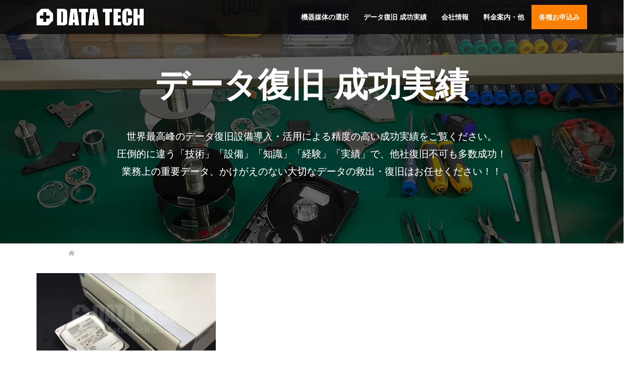

--- FILE ---
content_type: text/html; charset=UTF-8
request_url: https://www.data-tech.co.jp/archives/tag/twotop
body_size: 55652
content:
<!DOCTYPE html>
<html lang="ja">
<head>
<script async src="https://www.googletagmanager.com/gtag/js?id=UA-61251933-1"></script>
<script>
  window.dataLayer = window.dataLayer || [];
  function gtag(){dataLayer.push(arguments);}
  gtag('js', new Date());

  gtag('config', 'UA-61251933-1');
</script>
<meta charset="UTF-8">
<meta name="description" content="【他社復旧不可も多数成功】世界最高峰のデータ復旧設備とクリーンルームを完備する北海道唯一無二のデータ復旧専門企業 ヨドバシカメラ札幌すぐ北【駐車場650台】">
<meta name="viewport" content="width=device-width">
<meta name="format-detection" content="telephone=no">
<title>TWOTOPに関する記事一覧 &#8211; データ復旧LABO データテック(株) 札幌駅1分 物理障害も緊急データ復旧OK</title>
<link rel="alternate" type="application/rss+xml" title="データ復旧LABO データテック(株) 札幌駅1分 物理障害も緊急データ復旧OK &raquo; TWOTOP タグのフィード" href="https://www.data-tech.co.jp/archives/tag/twotop/feed" />
<link rel='stylesheet' id='wp-block-library-css'  href='https://www.data-tech.co.jp/wp-includes/css/dist/block-library/style.min.css' type='text/css' media='all' />
<link rel='stylesheet' id='tcd-maps-css'  href='https://www.data-tech.co.jp/wp-content/plugins/tcd-google-maps/admin.css' type='text/css' media='all' />
<link rel='stylesheet' id='parent-style-css'  href='https://www.data-tech.co.jp/wp-content/themes/dt/style.css' type='text/css' media='all' />
<link rel='stylesheet' id='child-style-css'  href='https://www.data-tech.co.jp/wp-content/themes/dtc/style.css' type='text/css' media='all' />
<link rel='stylesheet' id='oops-slick-css'  href='https://www.data-tech.co.jp/wp-content/themes/dt/css/slick.min.css' type='text/css' media='all' />
<link rel='stylesheet' id='oops-slick-theme-css'  href='https://www.data-tech.co.jp/wp-content/themes/dt/css/slick-theme.min.css' type='text/css' media='all' />
<link rel='stylesheet' id='oops-style-css'  href='https://www.data-tech.co.jp/wp-content/themes/dtc/style.css?ver=1.4.27' type='text/css' media='all' />
<link rel='stylesheet' id='oops-responsive-css'  href='https://www.data-tech.co.jp/wp-content/themes/dt/responsive.min.css?ver=1.4.27' type='text/css' media='all' />
<script type='text/javascript' src='https://www.data-tech.co.jp/wp-includes/js/jquery/jquery.js?ver=1.12.4-wp'></script>
<script type='text/javascript' src='https://www.data-tech.co.jp/wp-includes/js/jquery/jquery-migrate.min.js?ver=1.4.1'></script>
<link rel="shortcut icon" href="https://www.data-tech.co.jp/wp-content/uploads/2019/01/favicon.ico">
<style>
/* Primary color */
.p-global-nav .sub-menu a, .p-news-ticker, .p-headline, .p-latest-news__title, .l-footer, .p-menu-button.is-active { background: #0c0a0a; }

/* Secondary color */
.p-global-nav .sub-menu li a:hover, .p-widget-search__submit:hover, .p-button, .p-review__button:hover, .p-pager__item a:hover, .c-comment__form-submit:hover { background: #36a5ed; }
.l-header--large .p-global-nav > li > a:hover, .l-header--large.is-active .p-global-nav > li > a:hover, .p-global-nav > .current-menu-item > a, .p-global-nav > li > a:hover, .p-global-nav .current-menu-item > a .p-widget-list a:hover, .p-news-ticker__item-date { color: #36a5ed; }

/* Tertiary color */
.p-button:hover, .slick-dots li.slick-active, .slick-dots li:hover { background: #2388d9; }
.p-article01__title a:hover, .p-article01__category a:hover, .p-footer-blog__archive-link:hover, .p-footer-nav a:hover, .p-social-nav__item a:hover, .p-index-content07__archive-link:hover, .p-news-ticker__archive-link:hover { color: #2388d9; }

/* font type */
body { font-family: "游ゴシック", YuGothic, "Hiragino Kaku Gothic ProN", "Segoe UI", Verdana, Meiryo, sans-serif; }

/* headline font type */
.p-index-slider__item-catch, .p-index-content01__catch, .p-index-content02__item-catch, .p-showcase__catch, .p-index-content04__catch, .p-index-content06__item-catch, .p-index-content07__catch, .p-index-content09__catch, .p-footer-blog__catch, .p-article01__title, .p-page-header__title, .p-headline, .p-article02__title, .p-latest-news__title h2, .p-review__name, .p-review-header__title, #js-header-video .caption .title, #js-header-youtube .caption .title {
font-family: "游ゴシック", YuGothic, "Hiragino Kaku Gothic ProN", "Segoe UI", Verdana, Meiryo, sans-serif;
}

.p-index-slider__item:nth-child(1) .p-button { background: #ff8000; color: #000000; }
.p-index-slider__item:nth-child(1) .p-button:hover { background: #e37100; color: #ffffff; }
.p-index-slider__item:nth-child(2) .p-button { background: #ff8000; color: #000000; }
.p-index-slider__item:nth-child(2) .p-button:hover { background: #e37100; color: #ffffff; }
.p-index-slider__item:nth-child(3) .p-button { background: #ff8000; color: #000000; }
.p-index-slider__item:nth-child(3) .p-button:hover { background: #e37100; color: #ffffff; }
/* load */
@-webkit-keyframes loading-square-loader {
  0% { box-shadow: 16px -8px rgba(12, 10, 10, 0), 32px 0 rgba(12, 10, 10, 0), 0 -16px rgba(12, 10, 10, 0), 16px -16px rgba(12, 10, 10, 0), 32px -16px rgba(12, 10, 10, 0), 0 -32px rgba(12, 10, 10, 0), 16px -32px rgba(12, 10, 10, 0), 32px -32px rgba(242, 205, 123, 0); }
  5% { box-shadow: 16px -8px rgba(12, 10, 10, 0), 32px 0 rgba(12, 10, 10, 0), 0 -16px rgba(12, 10, 10, 0), 16px -16px rgba(12, 10, 10, 0), 32px -16px rgba(12, 10, 10, 0), 0 -32px rgba(12, 10, 10, 0), 16px -32px rgba(12, 10, 10, 0), 32px -32px rgba(242, 205, 123, 0); }
  10% { box-shadow: 16px 0 rgba(12, 10, 10, 1), 32px -8px rgba(12, 10, 10, 0), 0 -16px rgba(12, 10, 10, 0), 16px -16px rgba(12, 10, 10, 0), 32px -16px rgba(12, 10, 10, 0), 0 -32px rgba(12, 10, 10, 0), 16px -32px rgba(12, 10, 10, 0), 32px -32px rgba(242, 205, 123, 0); }
  15% { box-shadow: 16px 0 rgba(12, 10, 10, 1), 32px 0 rgba(12, 10, 10, 1), 0 -24px rgba(12, 10, 10, 0), 16px -16px rgba(12, 10, 10, 0), 32px -16px rgba(12, 10, 10, 0), 0 -32px rgba(12, 10, 10, 0), 16px -32px rgba(12, 10, 10, 0), 32px -32px rgba(242, 205, 123, 0); }
  20% { box-shadow: 16px 0 rgba(12, 10, 10, 1), 32px 0 rgba(12, 10, 10, 1), 0 -16px rgba(12, 10, 10, 1), 16px -24px rgba(12, 10, 10, 0), 32px -16px rgba(12, 10, 10, 0), 0 -32px rgba(12, 10, 10, 0), 16px -32px rgba(12, 10, 10, 0), 32px -32px rgba(242, 205, 123, 0); }
  25% { box-shadow: 16px 0 rgba(12, 10, 10, 1), 32px 0 rgba(12, 10, 10, 1), 0 -16px rgba(12, 10, 10, 1), 16px -16px rgba(12, 10, 10, 1), 32px -24px rgba(12, 10, 10, 0), 0 -32px rgba(12, 10, 10, 0), 16px -32px rgba(12, 10, 10, 0), 32px -32px rgba(242, 205, 123, 0); }
  30% { box-shadow: 16px 0 rgba(12, 10, 10, 1), 32px 0 rgba(12, 10, 10, 1), 0 -16px rgba(12, 10, 10, 1), 16px -16px rgba(12, 10, 10, 1), 32px -16px rgba(12, 10, 10, 1), 0 -50px rgba(12, 10, 10, 0), 16px -32px rgba(12, 10, 10, 0), 32px -32px rgba(242, 205, 123, 0); }
  35% { box-shadow: 16px 0 rgba(12, 10, 10, 1), 32px 0 rgba(12, 10, 10, 1), 0 -16px rgba(12, 10, 10, 1), 16px -16px rgba(12, 10, 10, 1), 32px -16px rgba(12, 10, 10, 1), 0 -32px rgba(12, 10, 10, 1), 16px -50px rgba(12, 10, 10, 0), 32px -32px rgba(242, 205, 123, 0); }
  40% { box-shadow: 16px 0 rgba(12, 10, 10, 1), 32px 0 rgba(12, 10, 10, 1), 0 -16px rgba(12, 10, 10, 1), 16px -16px rgba(12, 10, 10, 1), 32px -16px rgba(12, 10, 10, 1), 0 -32px rgba(12, 10, 10, 1), 16px -32px rgba(12, 10, 10, 1), 32px -50px rgba(242, 205, 123, 0); }
  45%, 55% { box-shadow: 16px 0 rgba(12, 10, 10, 1), 32px 0 rgba(12, 10, 10, 1), 0 -16px rgba(12, 10, 10, 1), 16px -16px rgba(12, 10, 10, 1), 32px -16px rgba(12, 10, 10, 1), 0 -32px rgba(12, 10, 10, 1), 16px -32px rgba(12, 10, 10, 1), 32px -32px rgba(54, 165, 237, 1); }
  60% { box-shadow: 16px 8px rgba(12, 10, 10, 0), 32px 0 rgba(12, 10, 10, 1), 0 -16px rgba(12, 10, 10, 1), 16px -16px rgba(12, 10, 10, 1), 32px -16px rgba(12, 10, 10, 1), 0 -32px rgba(12, 10, 10, 1), 16px -32px rgba(12, 10, 10, 1), 32px -32px rgba(54, 165, 237, 1); }
  65% { box-shadow: 16px 8px rgba(12, 10, 10, 0), 32px 8px rgba(12, 10, 10, 0), 0 -16px rgba(12, 10, 10, 1), 16px -16px rgba(12, 10, 10, 1), 32px -16px rgba(12, 10, 10, 1), 0 -32px rgba(12, 10, 10, 1), 16px -32px rgba(12, 10, 10, 1), 32px -32px rgba(54, 165, 237, 1); }
  70% { box-shadow: 16px 8px rgba(12, 10, 10, 0), 32px 8px rgba(12, 10, 10, 0), 0 -8px rgba(12, 10, 10, 0), 16px -16px rgba(12, 10, 10, 1), 32px -16px rgba(12, 10, 10, 1), 0 -32px rgba(12, 10, 10, 1), 16px -32px rgba(12, 10, 10, 1), 32px -32px rgba(54, 165, 237, 1); }
  75% { box-shadow: 16px 8px rgba(12, 10, 10, 0), 32px 8px rgba(12, 10, 10, 0), 0 -8px rgba(12, 10, 10, 0), 16px -8px rgba(12, 10, 10, 0), 32px -16px rgba(12, 10, 10, 1), 0 -32px rgba(12, 10, 10, 1), 16px -32px rgba(12, 10, 10, 1), 32px -32px rgba(54, 165, 237, 1); }
  80% { box-shadow: 16px 8px rgba(12, 10, 10, 0), 32px 8px rgba(12, 10, 10, 0), 0 -8px rgba(12, 10, 10, 0), 16px -8px rgba(12, 10, 10, 0), 32px -8px rgba(12, 10, 10, 0), 0 -32px rgba(12, 10, 10, 1), 16px -32px rgba(12, 10, 10, 1), 32px -32px rgba(54, 165, 237, 1); }
  85% { box-shadow: 16px 8px rgba(12, 10, 10, 0), 32px 8px rgba(12, 10, 10, 0), 0 -8px rgba(12, 10, 10, 0), 16px -8px rgba(12, 10, 10, 0), 32px -8px rgba(12, 10, 10, 0), 0 -24px rgba(12, 10, 10, 0), 16px -32px rgba(12, 10, 10, 1), 32px -32px rgba(54, 165, 237, 1); }
  90% { box-shadow: 16px 8px rgba(12, 10, 10, 0), 32px 8px rgba(12, 10, 10, 0), 0 -8px rgba(12, 10, 10, 0), 16px -8px rgba(12, 10, 10, 0), 32px -8px rgba(12, 10, 10, 0), 0 -24px rgba(12, 10, 10, 0), 16px -24px rgba(12, 10, 10, 0), 32px -32px rgba(54, 165, 237, 1); }
  95%, 100% { box-shadow: 16px 8px rgba(12, 10, 10, 0), 32px 8px rgba(12, 10, 10, 0), 0 -8px rgba(12, 10, 10, 0), 16px -8px rgba(12, 10, 10, 0), 32px -8px rgba(12, 10, 10, 0), 0 -24px rgba(12, 10, 10, 0), 16px -24px rgba(12, 10, 10, 0), 32px -24px rgba(54, 165, 237, 0); }
}
@keyframes loading-square-loader {
  0% { box-shadow: 16px -8px rgba(12, 10, 10, 0), 32px 0 rgba(12, 10, 10, 0), 0 -16px rgba(12, 10, 10, 0), 16px -16px rgba(12, 10, 10, 0), 32px -16px rgba(12, 10, 10, 0), 0 -32px rgba(12, 10, 10, 0), 16px -32px rgba(12, 10, 10, 0), 32px -32px rgba(242, 205, 123, 0); }
  5% { box-shadow: 16px -8px rgba(12, 10, 10, 0), 32px 0 rgba(12, 10, 10, 0), 0 -16px rgba(12, 10, 10, 0), 16px -16px rgba(12, 10, 10, 0), 32px -16px rgba(12, 10, 10, 0), 0 -32px rgba(12, 10, 10, 0), 16px -32px rgba(12, 10, 10, 0), 32px -32px rgba(242, 205, 123, 0); }
  10% { box-shadow: 16px 0 rgba(12, 10, 10, 1), 32px -8px rgba(12, 10, 10, 0), 0 -16px rgba(12, 10, 10, 0), 16px -16px rgba(12, 10, 10, 0), 32px -16px rgba(12, 10, 10, 0), 0 -32px rgba(12, 10, 10, 0), 16px -32px rgba(12, 10, 10, 0), 32px -32px rgba(242, 205, 123, 0); }
  15% { box-shadow: 16px 0 rgba(12, 10, 10, 1), 32px 0 rgba(12, 10, 10, 1), 0 -24px rgba(12, 10, 10, 0), 16px -16px rgba(12, 10, 10, 0), 32px -16px rgba(12, 10, 10, 0), 0 -32px rgba(12, 10, 10, 0), 16px -32px rgba(12, 10, 10, 0), 32px -32px rgba(242, 205, 123, 0); }
  20% { box-shadow: 16px 0 rgba(12, 10, 10, 1), 32px 0 rgba(12, 10, 10, 1), 0 -16px rgba(12, 10, 10, 1), 16px -24px rgba(12, 10, 10, 0), 32px -16px rgba(12, 10, 10, 0), 0 -32px rgba(12, 10, 10, 0), 16px -32px rgba(12, 10, 10, 0), 32px -32px rgba(242, 205, 123, 0); }
  25% { box-shadow: 16px 0 rgba(12, 10, 10, 1), 32px 0 rgba(12, 10, 10, 1), 0 -16px rgba(12, 10, 10, 1), 16px -16px rgba(12, 10, 10, 1), 32px -24px rgba(12, 10, 10, 0), 0 -32px rgba(12, 10, 10, 0), 16px -32px rgba(12, 10, 10, 0), 32px -32px rgba(242, 205, 123, 0); }
  30% { box-shadow: 16px 0 rgba(12, 10, 10, 1), 32px 0 rgba(12, 10, 10, 1), 0 -16px rgba(12, 10, 10, 1), 16px -16px rgba(12, 10, 10, 1), 32px -16px rgba(12, 10, 10, 1), 0 -50px rgba(12, 10, 10, 0), 16px -32px rgba(12, 10, 10, 0), 32px -32px rgba(242, 205, 123, 0); }
  35% { box-shadow: 16px 0 rgba(12, 10, 10, 1), 32px 0 rgba(12, 10, 10, 1), 0 -16px rgba(12, 10, 10, 1), 16px -16px rgba(12, 10, 10, 1), 32px -16px rgba(12, 10, 10, 1), 0 -32px rgba(12, 10, 10, 1), 16px -50px rgba(12, 10, 10, 0), 32px -32px rgba(242, 205, 123, 0); }
  40% { box-shadow: 16px 0 rgba(12, 10, 10, 1), 32px 0 rgba(12, 10, 10, 1), 0 -16px rgba(12, 10, 10, 1), 16px -16px rgba(12, 10, 10, 1), 32px -16px rgba(12, 10, 10, 1), 0 -32px rgba(12, 10, 10, 1), 16px -32px rgba(12, 10, 10, 1), 32px -50px rgba(242, 205, 123, 0); }
  45%, 55% { box-shadow: 16px 0 rgba(12, 10, 10, 1), 32px 0 rgba(12, 10, 10, 1), 0 -16px rgba(12, 10, 10, 1), 16px -16px rgba(12, 10, 10, 1), 32px -16px rgba(12, 10, 10, 1), 0 -32px rgba(12, 10, 10, 1), 16px -32px rgba(12, 10, 10, 1), 32px -32px rgba(54, 165, 237, 1); }
  60% { box-shadow: 16px 8px rgba(12, 10, 10, 0), 32px 0 rgba(12, 10, 10, 1), 0 -16px rgba(12, 10, 10, 1), 16px -16px rgba(12, 10, 10, 1), 32px -16px rgba(12, 10, 10, 1), 0 -32px rgba(12, 10, 10, 1), 16px -32px rgba(12, 10, 10, 1), 32px -32px rgba(54, 165, 237, 1); }
  65% { box-shadow: 16px 8px rgba(12, 10, 10, 0), 32px 8px rgba(12, 10, 10, 0), 0 -16px rgba(12, 10, 10, 1), 16px -16px rgba(12, 10, 10, 1), 32px -16px rgba(12, 10, 10, 1), 0 -32px rgba(12, 10, 10, 1), 16px -32px rgba(12, 10, 10, 1), 32px -32px rgba(54, 165, 237, 1); }
  70% { box-shadow: 16px 8px rgba(12, 10, 10, 0), 32px 8px rgba(12, 10, 10, 0), 0 -8px rgba(12, 10, 10, 0), 16px -16px rgba(12, 10, 10, 1), 32px -16px rgba(12, 10, 10, 1), 0 -32px rgba(12, 10, 10, 1), 16px -32px rgba(12, 10, 10, 1), 32px -32px rgba(54, 165, 237, 1); }
  75% { box-shadow: 16px 8px rgba(12, 10, 10, 0), 32px 8px rgba(12, 10, 10, 0), 0 -8px rgba(12, 10, 10, 0), 16px -8px rgba(12, 10, 10, 0), 32px -16px rgba(12, 10, 10, 1), 0 -32px rgba(12, 10, 10, 1), 16px -32px rgba(12, 10, 10, 1), 32px -32px rgba(54, 165, 237, 1); }
  80% { box-shadow: 16px 8px rgba(12, 10, 10, 0), 32px 8px rgba(12, 10, 10, 0), 0 -8px rgba(12, 10, 10, 0), 16px -8px rgba(12, 10, 10, 0), 32px -8px rgba(12, 10, 10, 0), 0 -32px rgba(12, 10, 10, 1), 16px -32px rgba(12, 10, 10, 1), 32px -32px rgba(54, 165, 237, 1); }
  85% { box-shadow: 16px 8px rgba(12, 10, 10, 0), 32px 8px rgba(12, 10, 10, 0), 0 -8px rgba(12, 10, 10, 0), 16px -8px rgba(12, 10, 10, 0), 32px -8px rgba(12, 10, 10, 0), 0 -24px rgba(12, 10, 10, 0), 16px -32px rgba(12, 10, 10, 1), 32px -32px rgba(54, 165, 237, 1); }
  90% { box-shadow: 16px 8px rgba(12, 10, 10, 0), 32px 8px rgba(12, 10, 10, 0), 0 -8px rgba(12, 10, 10, 0), 16px -8px rgba(12, 10, 10, 0), 32px -8px rgba(12, 10, 10, 0), 0 -24px rgba(12, 10, 10, 0), 16px -24px rgba(12, 10, 10, 0), 32px -32px rgba(54, 165, 237, 1); }
  95%, 100% { box-shadow: 16px 8px rgba(12, 10, 10, 0), 32px 8px rgba(12, 10, 10, 0), 0 -8px rgba(12, 10, 10, 0), 16px -8px rgba(12, 10, 10, 0), 32px -8px rgba(12, 10, 10, 0), 0 -24px rgba(12, 10, 10, 0), 16px -24px rgba(12, 10, 10, 0), 32px -24px rgba(54, 165, 237, 0); }
}

.c-load--type2:before { box-shadow: 16px 0 0 rgba(12, 10, 10, 1), 32px 0 0 rgba(12, 10, 10, 1), 0 -16px 0 rgba(12, 10, 10, 1), 16px -16px 0 rgba(12, 10, 10, 1), 32px -16px 0 rgba(12, 10, 10, 1), 0 -32px rgba(12, 10, 10, 1), 16px -32px rgba(12, 10, 10, 1), 32px -32px rgba(54, 165, 237, 0); }
.c-load--type2:after { background-color: rgba(54, 165, 237, 1); }
.c-load--type1 { border: 3px solid rgba(12, 10, 10, 0.2); border-top-color: #0c0a0a; }
#site_loader_animation.c-load--type3 i { background: #0c0a0a; }

/* hover effect */
.p-hover-effect--type1:hover img { -webkit-transform: scale(1.1); transform: scale(1.1); }
.p-hover-effect--type2 img { margin-left: 15px; -webkit-transform: scale(1.2) translate3d(-15px, 0, 0); transform: scale(1.2) translate3d(-15px, 0, 0);}
.p-hover-effect--type2:hover img { opacity: 0.5 }
.p-hover-effect--type3 { background: #ffffff; }
.p-hover-effect--type3:hover img { opacity: 0.5; }

/* Page header */
.p-page-header::before { background: rgba(0, 0, 0, 0.6) }

/* Entry body */
.p-entry__body a { color: #2980b9; }

/* Header */
.l-header, .l-header--large.is-active { background: rgba(13, 12, 12, 0.9); }
.l-header__logo a { color: #ffffff; } 
.p-global-nav > li > a, .l-header--large.is-active .p-global-nav > li > a { color: #ffffff; }

/* Contents builder */

/* Footer bar */

/* Responsive */
@media only screen and (max-width: 1200px) {
.l-header, .l-header--large.is-active { background: #0d0c0c; }
.p-global-nav { background: rgba(12, 10, 10, 0.9); }	
.l-header__logo a { color: #ffffff; } 
}
@media only screen and (max-width: 767px) {

@-webkit-keyframes loading-square-loader {
  0% { box-shadow: 10px -5px rgba(12, 10, 10, 0), 20px 0 rgba(12, 10, 10, 0), 0 -10px rgba(12, 10, 10, 0), 10px -10px rgba(12, 10, 10, 0), 20px -10px rgba(12, 10, 10, 0), 0 -20px rgba(12, 10, 10, 0), 10px -20px rgba(12, 10, 10, 0), 20px -20px rgba(242, 205, 123, 0); }
  5% { box-shadow: 10px -5px rgba(12, 10, 10, 0), 20px 0 rgba(12, 10, 10, 0), 0 -10px rgba(12, 10, 10, 0), 10px -10px rgba(12, 10, 10, 0), 20px -10px rgba(12, 10, 10, 0), 0 -20px rgba(12, 10, 10, 0), 10px -20px rgba(12, 10, 10, 0), 20px -20px rgba(242, 205, 123, 0); }
  10% { box-shadow: 10px 0 rgba(12, 10, 10, 1), 20px -5px rgba(12, 10, 10, 0), 0 -10px rgba(12, 10, 10, 0), 10px -10px rgba(12, 10, 10, 0), 20px -10px rgba(12, 10, 10, 0), 0 -20px rgba(12, 10, 10, 0), 10px -20px rgba(12, 10, 10, 0), 20px -20px rgba(242, 205, 123, 0); }
  15% { box-shadow: 10px 0 rgba(12, 10, 10, 1), 20px 0 rgba(12, 10, 10, 1), 0 -15px rgba(12, 10, 10, 0), 10px -10px rgba(12, 10, 10, 0), 20px -10px rgba(12, 10, 10, 0), 0 -20px rgba(12, 10, 10, 0), 10px -20px rgba(12, 10, 10, 0), 20px -20px rgba(242, 205, 123, 0); }
  20% { box-shadow: 10px 0 rgba(12, 10, 10, 1), 20px 0 rgba(12, 10, 10, 1), 0 -10px rgba(12, 10, 10, 1), 10px -15px rgba(12, 10, 10, 0), 20px -10px rgba(12, 10, 10, 0), 0 -20px rgba(12, 10, 10, 0), 10px -20px rgba(12, 10, 10, 0), 20px -20px rgba(242, 205, 123, 0); }
  25% { box-shadow: 10px 0 rgba(12, 10, 10, 1), 20px 0 rgba(12, 10, 10, 1), 0 -10px rgba(12, 10, 10, 1), 10px -10px rgba(12, 10, 10, 1), 20px -15px rgba(12, 10, 10, 0), 0 -20px rgba(12, 10, 10, 0), 10px -20px rgba(12, 10, 10, 0), 20px -20px rgba(242, 205, 123, 0); }
  30% { box-shadow: 10px 0 rgba(12, 10, 10, 1), 20px 0 rgba(12, 10, 10, 1), 0 -10px rgba(12, 10, 10, 1), 10px -10px rgba(12, 10, 10, 1), 20px -10px rgba(12, 10, 10, 1), 0 -50px rgba(12, 10, 10, 0), 10px -20px rgba(12, 10, 10, 0), 20px -20px rgba(242, 205, 123, 0); }
  35% { box-shadow: 10px 0 rgba(12, 10, 10, 1), 20px 0 rgba(12, 10, 10, 1), 0 -10px rgba(12, 10, 10, 1), 10px -10px rgba(12, 10, 10, 1), 20px -10px rgba(12, 10, 10, 1), 0 -20px rgba(12, 10, 10, 1), 10px -50px rgba(12, 10, 10, 0), 20px -20px rgba(242, 205, 123, 0); }
  40% { box-shadow: 10px 0 rgba(12, 10, 10, 1), 20px 0 rgba(12, 10, 10, 1), 0 -10px rgba(12, 10, 10, 1), 10px -10px rgba(12, 10, 10, 1), 20px -10px rgba(12, 10, 10, 1), 0 -20px rgba(12, 10, 10, 1), 10px -20px rgba(12, 10, 10, 1), 20px -50px rgba(242, 205, 123, 0); }
  45%, 55% { box-shadow: 10px 0 rgba(12, 10, 10, 1), 20px 0 rgba(12, 10, 10, 1), 0 -10px rgba(12, 10, 10, 1), 10px -10px rgba(12, 10, 10, 1), 20px -10px rgba(12, 10, 10, 1), 0 -20px rgba(12, 10, 10, 1), 10px -20px rgba(12, 10, 10, 1), 20px -20px rgba(54, 165, 237, 1); }
  60% { box-shadow: 10px 5px rgba(12, 10, 10, 0), 20px 0 rgba(12, 10, 10, 1), 0 -10px rgba(12, 10, 10, 1), 10px -10px rgba(12, 10, 10, 1), 20px -10px rgba(12, 10, 10, 1), 0 -20px rgba(12, 10, 10, 1), 10px -20px rgba(12, 10, 10, 1), 20px -20px rgba(54, 165, 237, 1); }
  65% { box-shadow: 10px 5px rgba(12, 10, 10, 0), 20px 5px rgba(12, 10, 10, 0), 0 -10px rgba(12, 10, 10, 1), 10px -10px rgba(12, 10, 10, 1), 20px -10px rgba(12, 10, 10, 1), 0 -20px rgba(12, 10, 10, 1), 10px -20px rgba(12, 10, 10, 1), 20px -20px rgba(54, 165, 237, 1); }
  70% { box-shadow: 10px 5px rgba(12, 10, 10, 0), 20px 5px rgba(12, 10, 10, 0), 0 -5px rgba(12, 10, 10, 0), 10px -10px rgba(12, 10, 10, 1), 20px -10px rgba(12, 10, 10, 1), 0 -20px rgba(12, 10, 10, 1), 10px -20px rgba(12, 10, 10, 1), 20px -20px rgba(54, 165, 237, 1); }
  75% { box-shadow: 10px 5px rgba(12, 10, 10, 0), 20px 5px rgba(12, 10, 10, 0), 0 -5px rgba(12, 10, 10, 0), 10px -5px rgba(12, 10, 10, 0), 20px -10px rgba(12, 10, 10, 1), 0 -20px rgba(12, 10, 10, 1), 10px -20px rgba(12, 10, 10, 1), 20px -20px rgba(54, 165, 237, 1); }
  80% { box-shadow: 10px 5px rgba(12, 10, 10, 0), 20px 5px rgba(12, 10, 10, 0), 0 -5px rgba(12, 10, 10, 0), 10px -5px rgba(12, 10, 10, 0), 20px -5px rgba(12, 10, 10, 0), 0 -20px rgba(12, 10, 10, 1), 10px -20px rgba(12, 10, 10, 1), 20px -20px rgba(54, 165, 237, 1); }
  85% { box-shadow: 10px 5px rgba(12, 10, 10, 0), 20px 5px rgba(12, 10, 10, 0), 0 -5px rgba(12, 10, 10, 0), 10px -5px rgba(12, 10, 10, 0), 20px -5px rgba(12, 10, 10, 0), 0 -15px rgba(12, 10, 10, 0), 10px -20px rgba(12, 10, 10, 1), 20px -20px rgba(54, 165, 237, 1); }
  90% { box-shadow: 10px 5px rgba(12, 10, 10, 0), 20px 5px rgba(12, 10, 10, 0), 0 -5px rgba(12, 10, 10, 0), 10px -5px rgba(12, 10, 10, 0), 20px -5px rgba(12, 10, 10, 0), 0 -15px rgba(12, 10, 10, 0), 10px -15px rgba(12, 10, 10, 0), 20px -20px rgba(54, 165, 237, 1); }
  95%, 100% { box-shadow: 10px 5px rgba(12, 10, 10, 0), 20px 5px rgba(12, 10, 10, 0), 0 -5px rgba(12, 10, 10, 0), 10px -5px rgba(12, 10, 10, 0), 20px -5px rgba(12, 10, 10, 0), 0 -15px rgba(12, 10, 10, 0), 10px -15px rgba(12, 10, 10, 0), 20px -15px rgba(54, 165, 237, 0); }
}
@keyframes loading-square-loader {
  0% { box-shadow: 10px -5px rgba(12, 10, 10, 0), 20px 0 rgba(12, 10, 10, 0), 0 -10px rgba(12, 10, 10, 0), 10px -10px rgba(12, 10, 10, 0), 20px -10px rgba(12, 10, 10, 0), 0 -20px rgba(12, 10, 10, 0), 10px -20px rgba(12, 10, 10, 0), 20px -20px rgba(242, 205, 123, 0); }
  5% { box-shadow: 10px -5px rgba(12, 10, 10, 0), 20px 0 rgba(12, 10, 10, 0), 0 -10px rgba(12, 10, 10, 0), 10px -10px rgba(12, 10, 10, 0), 20px -10px rgba(12, 10, 10, 0), 0 -20px rgba(12, 10, 10, 0), 10px -20px rgba(12, 10, 10, 0), 20px -20px rgba(242, 205, 123, 0); }
  10% { box-shadow: 10px 0 rgba(12, 10, 10, 1), 20px -5px rgba(12, 10, 10, 0), 0 -10px rgba(12, 10, 10, 0), 10px -10px rgba(12, 10, 10, 0), 20px -10px rgba(12, 10, 10, 0), 0 -20px rgba(12, 10, 10, 0), 10px -20px rgba(12, 10, 10, 0), 20px -20px rgba(242, 205, 123, 0); }
  15% { box-shadow: 10px 0 rgba(12, 10, 10, 1), 20px 0 rgba(12, 10, 10, 1), 0 -15px rgba(12, 10, 10, 0), 10px -10px rgba(12, 10, 10, 0), 20px -10px rgba(12, 10, 10, 0), 0 -20px rgba(12, 10, 10, 0), 10px -20px rgba(12, 10, 10, 0), 20px -20px rgba(242, 205, 123, 0); }
  20% { box-shadow: 10px 0 rgba(12, 10, 10, 1), 20px 0 rgba(12, 10, 10, 1), 0 -10px rgba(12, 10, 10, 1), 10px -15px rgba(12, 10, 10, 0), 20px -10px rgba(12, 10, 10, 0), 0 -20px rgba(12, 10, 10, 0), 10px -20px rgba(12, 10, 10, 0), 20px -20px rgba(242, 205, 123, 0); }
  25% { box-shadow: 10px 0 rgba(12, 10, 10, 1), 20px 0 rgba(12, 10, 10, 1), 0 -10px rgba(12, 10, 10, 1), 10px -10px rgba(12, 10, 10, 1), 20px -15px rgba(12, 10, 10, 0), 0 -20px rgba(12, 10, 10, 0), 10px -20px rgba(12, 10, 10, 0), 20px -20px rgba(242, 205, 123, 0); }
  30% { box-shadow: 10px 0 rgba(12, 10, 10, 1), 20px 0 rgba(12, 10, 10, 1), 0 -10px rgba(12, 10, 10, 1), 10px -10px rgba(12, 10, 10, 1), 20px -10px rgba(12, 10, 10, 1), 0 -50px rgba(12, 10, 10, 0), 10px -20px rgba(12, 10, 10, 0), 20px -20px rgba(242, 205, 123, 0); }
  35% { box-shadow: 10px 0 rgba(12, 10, 10, 1), 20px 0 rgba(12, 10, 10, 1), 0 -10px rgba(12, 10, 10, 1), 10px -10px rgba(12, 10, 10, 1), 20px -10px rgba(12, 10, 10, 1), 0 -20px rgba(12, 10, 10, 1), 10px -50px rgba(12, 10, 10, 0), 20px -20px rgba(242, 205, 123, 0); }
  40% { box-shadow: 10px 0 rgba(12, 10, 10, 1), 20px 0 rgba(12, 10, 10, 1), 0 -10px rgba(12, 10, 10, 1), 10px -10px rgba(12, 10, 10, 1), 20px -10px rgba(12, 10, 10, 1), 0 -20px rgba(12, 10, 10, 1), 10px -20px rgba(12, 10, 10, 1), 20px -50px rgba(242, 205, 123, 0); }
  45%, 55% { box-shadow: 10px 0 rgba(12, 10, 10, 1), 20px 0 rgba(12, 10, 10, 1), 0 -10px rgba(12, 10, 10, 1), 10px -10px rgba(12, 10, 10, 1), 20px -10px rgba(12, 10, 10, 1), 0 -20px rgba(12, 10, 10, 1), 10px -20px rgba(12, 10, 10, 1), 20px -20px rgba(54, 165, 237, 1); }
  60% { box-shadow: 10px 5px rgba(12, 10, 10, 0), 20px 0 rgba(12, 10, 10, 1), 0 -10px rgba(12, 10, 10, 1), 10px -10px rgba(12, 10, 10, 1), 20px -10px rgba(12, 10, 10, 1), 0 -20px rgba(12, 10, 10, 1), 10px -20px rgba(12, 10, 10, 1), 20px -20px rgba(54, 165, 237, 1); }
  65% { box-shadow: 10px 5px rgba(12, 10, 10, 0), 20px 5px rgba(12, 10, 10, 0), 0 -10px rgba(12, 10, 10, 1), 10px -10px rgba(12, 10, 10, 1), 20px -10px rgba(12, 10, 10, 1), 0 -20px rgba(12, 10, 10, 1), 10px -20px rgba(12, 10, 10, 1), 20px -20px rgba(54, 165, 237, 1); }
  70% { box-shadow: 10px 5px rgba(12, 10, 10, 0), 20px 5px rgba(12, 10, 10, 0), 0 -5px rgba(12, 10, 10, 0), 10px -10px rgba(12, 10, 10, 1), 20px -10px rgba(12, 10, 10, 1), 0 -20px rgba(12, 10, 10, 1), 10px -20px rgba(12, 10, 10, 1), 20px -20px rgba(54, 165, 237, 1); }
  75% { box-shadow: 10px 5px rgba(12, 10, 10, 0), 20px 5px rgba(12, 10, 10, 0), 0 -5px rgba(12, 10, 10, 0), 10px -5px rgba(12, 10, 10, 0), 20px -10px rgba(12, 10, 10, 1), 0 -20px rgba(12, 10, 10, 1), 10px -20px rgba(12, 10, 10, 1), 20px -20px rgba(54, 165, 237, 1); }
  80% { box-shadow: 10px 5px rgba(12, 10, 10, 0), 20px 5px rgba(12, 10, 10, 0), 0 -5px rgba(12, 10, 10, 0), 10px -5px rgba(12, 10, 10, 0), 20px -5px rgba(12, 10, 10, 0), 0 -20px rgba(12, 10, 10, 1), 10px -20px rgba(12, 10, 10, 1), 20px -20px rgba(54, 165, 237, 1); }
  85% { box-shadow: 10px 5px rgba(12, 10, 10, 0), 20px 5px rgba(12, 10, 10, 0), 0 -5px rgba(12, 10, 10, 0), 10px -5px rgba(12, 10, 10, 0), 20px -5px rgba(12, 10, 10, 0), 0 -15px rgba(12, 10, 10, 0), 10px -20px rgba(12, 10, 10, 1), 20px -20px rgba(54, 165, 237, 1); }
  90% { box-shadow: 10px 5px rgba(12, 10, 10, 0), 20px 5px rgba(12, 10, 10, 0), 0 -5px rgba(12, 10, 10, 0), 10px -5px rgba(12, 10, 10, 0), 20px -5px rgba(12, 10, 10, 0), 0 -15px rgba(12, 10, 10, 0), 10px -15px rgba(12, 10, 10, 0), 20px -20px rgba(54, 165, 237, 1); }
  95%, 100% { box-shadow: 10px 5px rgba(12, 10, 10, 0), 20px 5px rgba(12, 10, 10, 0), 0 -5px rgba(12, 10, 10, 0), 10px -5px rgba(12, 10, 10, 0), 20px -5px rgba(12, 10, 10, 0), 0 -15px rgba(12, 10, 10, 0), 10px -15px rgba(12, 10, 10, 0), 20px -15px rgba(54, 165, 237, 0); }
}
.c-load--type2:before { box-shadow: 10px 0 0 rgba(12, 10, 10, 1), 20px 0 0 rgba(12, 10, 10, 1), 0 -10px 0 rgba(12, 10, 10, 1), 10px -10px 0 rgba(12, 10, 10, 1), 20px -10px 0 rgba(12, 10, 10, 1), 0 -20px rgba(12, 10, 10, 1), 10px -20px rgba(12, 10, 10, 1), 20px -20px rgba(54, 165, 237, 0); }

}

/* Custom CSS */
</style>
</head>
<body>
<header id="js-header" class="l-header is-fixed">
	<div class="l-header__inner">
				<div class="p-logo l-header__logo l-header__logo--retina">
			<a href="https://www.data-tech.co.jp/"><img src="https://www.data-tech.co.jp/wp-content/uploads/2019/01/logo_pc.png" alt="データ復旧LABO データテック(株) 札幌駅1分 物理障害も緊急データ復旧OK"></a>
		</div>
				<a href="#js-menu" id="js-menu-button" class="p-menu-button c-menu-button"></a>
<nav class="menu-global-top-container"><ul id="js-global-nav" class="p-global-nav u-clearfix"><li id="menu-item-100" class="menu-item menu-item-type-post_type menu-item-object-page menu-item-has-children menu-item-100"><a href="https://www.data-tech.co.jp/service">機器媒体の選択<span></span></a>
<ul class="sub-menu">
	<li id="menu-item-101" class="menu-item menu-item-type-post_type menu-item-object-page menu-item-101"><a href="https://www.data-tech.co.jp/hdd">HDD ハードディスク データ復旧<span></span></a></li>
	<li id="menu-item-103" class="menu-item menu-item-type-post_type menu-item-object-page menu-item-103"><a href="https://www.data-tech.co.jp/ssd">SSD（内蔵/外付け）データ復旧<span></span></a></li>
	<li id="menu-item-108" class="menu-item menu-item-type-post_type menu-item-object-page menu-item-108"><a href="https://www.data-tech.co.jp/server">サーバー（RAID）データ復旧<span></span></a></li>
	<li id="menu-item-120" class="menu-item menu-item-type-post_type menu-item-object-page menu-item-120"><a href="https://www.data-tech.co.jp/nas">NAS（各種RAID）データ復旧<span></span></a></li>
	<li id="menu-item-102" class="menu-item menu-item-type-post_type menu-item-object-page menu-item-102"><a href="https://www.data-tech.co.jp/mac">Apple Mac 関係 各種 データ復旧<span></span></a></li>
	<li id="menu-item-104" class="menu-item menu-item-type-post_type menu-item-object-page menu-item-104"><a href="https://www.data-tech.co.jp/usb">USBメモリー 修理＆データ復旧<span></span></a></li>
	<li id="menu-item-114" class="menu-item menu-item-type-post_type menu-item-object-page menu-item-114"><a href="https://www.data-tech.co.jp/memory">SD / microSD / CF等 データ復旧<span></span></a></li>
	<li id="menu-item-118" class="menu-item menu-item-type-post_type menu-item-object-page menu-item-118"><a href="https://www.data-tech.co.jp/camera">デジタルビデオカメラ データ復旧<span></span></a></li>
</ul>
</li>
<li id="menu-item-113" class="menu-item menu-item-type-post_type menu-item-object-page current_page_parent menu-item-has-children menu-item-113"><a href="https://www.data-tech.co.jp/result">データ復旧 成功実績<span></span></a>
<ul class="sub-menu">
	<li id="menu-item-35796" class="menu-item menu-item-type-custom menu-item-object-custom menu-item-35796"><a href="https://www.data-tech.co.jp/result">&#8211; 新しい順に全てを見る &#8211;<span></span></a></li>
	<li id="menu-item-35791" class="menu-item menu-item-type-taxonomy menu-item-object-category menu-item-35791"><a href="https://www.data-tech.co.jp/archives/category/kidou_shinai">起動しない・フリーズする<span></span></a></li>
	<li id="menu-item-35797" class="menu-item menu-item-type-taxonomy menu-item-object-category menu-item-35797"><a href="https://www.data-tech.co.jp/archives/category/ninshiki-sezu">認識しない・反応がない<span></span></a></li>
	<li id="menu-item-35801" class="menu-item menu-item-type-taxonomy menu-item-object-category menu-item-35801"><a href="https://www.data-tech.co.jp/archives/category/ion">異音が出る・音が異常<span></span></a></li>
	<li id="menu-item-35798" class="menu-item menu-item-type-taxonomy menu-item-object-category menu-item-35798"><a href="https://www.data-tech.co.jp/archives/category/apple-mac">Apple製品 Mac関係<span></span></a></li>
	<li id="menu-item-35800" class="menu-item menu-item-type-taxonomy menu-item-object-category menu-item-35800"><a href="https://www.data-tech.co.jp/archives/category/handa">はんだ付け修理<span></span></a></li>
	<li id="menu-item-35794" class="menu-item menu-item-type-taxonomy menu-item-object-category menu-item-35794"><a href="https://www.data-tech.co.jp/archives/category/format">フォーマットしますか？<span></span></a></li>
	<li id="menu-item-35802" class="menu-item menu-item-type-taxonomy menu-item-object-category menu-item-35802"><a href="https://www.data-tech.co.jp/archives/category/gosakujyo">誤削除・リカバリー実行<span></span></a></li>
	<li id="menu-item-35792" class="menu-item menu-item-type-taxonomy menu-item-object-category menu-item-35792"><a href="https://www.data-tech.co.jp/archives/category/tasya_fukkyufuka">他社復旧不可・対応不可<span></span></a></li>
	<li id="menu-item-35795" class="menu-item menu-item-type-taxonomy menu-item-object-category menu-item-35795"><a href="https://www.data-tech.co.jp/archives/category/tentou_rakka_jishin_teiden_kasai">転倒・落下・地震・停電・火災<span></span></a></li>
</ul>
</li>
<li id="menu-item-115" class="menu-item menu-item-type-post_type menu-item-object-page menu-item-has-children menu-item-115"><a href="https://www.data-tech.co.jp/about">会社情報<span></span></a>
<ul class="sub-menu">
	<li id="menu-item-116" class="menu-item menu-item-type-post_type menu-item-object-page menu-item-116"><a href="https://www.data-tech.co.jp/about1">ごあいさつ・他<span></span></a></li>
	<li id="menu-item-119" class="menu-item menu-item-type-post_type menu-item-object-page menu-item-119"><a href="https://www.data-tech.co.jp/about2">会社概要・沿革<span></span></a></li>
	<li id="menu-item-109" class="menu-item menu-item-type-post_type menu-item-object-page menu-item-109"><a href="https://www.data-tech.co.jp/about3">経営理念・ミッション<span></span></a></li>
	<li id="menu-item-107" class="menu-item menu-item-type-post_type menu-item-object-page menu-item-107"><a href="https://www.data-tech.co.jp/about4">アクセス方法・駐車場<span></span></a></li>
	<li id="menu-item-37643" class="menu-item menu-item-type-post_type menu-item-object-page menu-item-privacy-policy menu-item-37643"><a href="https://www.data-tech.co.jp/policy">プライバシーポリシー<span></span></a></li>
</ul>
</li>
<li id="menu-item-36526" class="menu-item menu-item-type-post_type menu-item-object-page menu-item-has-children menu-item-36526"><a href="https://www.data-tech.co.jp/info">料金案内・他<span></span></a>
<ul class="sub-menu">
	<li id="menu-item-29775" class="menu-item menu-item-type-post_type menu-item-object-page menu-item-29775"><a href="https://www.data-tech.co.jp/service_fee">料金のご案内<span></span></a></li>
	<li id="menu-item-35660" class="menu-item menu-item-type-post_type menu-item-object-page menu-item-35660"><a href="https://www.data-tech.co.jp/faq">よくある質問と回答<span></span></a></li>
	<li id="menu-item-35755" class="menu-item menu-item-type-post_type menu-item-object-page menu-item-35755"><a href="https://www.data-tech.co.jp/inquiry">お問い合わせフォーム<span></span></a></li>
	<li id="menu-item-35788" class="menu-item menu-item-type-custom menu-item-object-custom menu-item-35788"><a href="https://www.data-tech.co.jp/archives/news">お知らせ ＆ ブログ<span></span></a></li>
</ul>
</li>
<li id="menu-item-29415" class="menu-item menu-item-type-post_type menu-item-object-page menu-item-has-children menu-item-29415"><a href="https://www.data-tech.co.jp/contact">各種お申込み<span></span></a>
<ul class="sub-menu">
	<li id="menu-item-106" class="menu-item menu-item-type-post_type menu-item-object-page menu-item-106"><a href="https://www.data-tech.co.jp/guide-send">1. 全国宅配便・郵送<span></span></a></li>
	<li id="menu-item-111" class="menu-item menu-item-type-post_type menu-item-object-page menu-item-111"><a href="https://www.data-tech.co.jp/guide-pickup">2. 集荷・引取サービス<span></span></a></li>
	<li id="menu-item-117" class="menu-item menu-item-type-post_type menu-item-object-page menu-item-117"><a href="https://www.data-tech.co.jp/guide-take">3. 直接持込・対面受付<span></span></a></li>
	<li id="menu-item-105" class="menu-item menu-item-type-post_type menu-item-object-page menu-item-105"><a href="https://www.data-tech.co.jp/guide-visit">4. 出張・現地データ復旧<span></span></a></li>
</ul>
</li>
</ul></nav>	</div>
</header>
<main class="l-main">	
		<header class="p-page-header" data-parallax="scroll" data-image-src="https://www.data-tech.co.jp/wp-content/uploads/2019/01/cover_result-1.jpg">
		<div class="p-page-header__inner l-inner" style="text-shadow: 0px 0px 0px #888888">
			<h1 class="p-page-header__title" style="color: FFFFFF; font-size: 69px;">データ復旧 成功実績</h1>
			<p class="p-page-header__desc" style="color: FFFFFF; font-size: 20px;">　<br />
世界最高峰のデータ復旧設備導入・活用による精度の高い成功実績をご覧ください。<br />
圧倒的に違う「技術」「設備」「知識」「経験」「実績」で、他社復旧不可も多数成功！<br />
業務上の重要データ、かけがえのない大切なデータの救出・復旧はお任せください！！</p>
		</div>
	</header>
	<div class="l-inner">
				<ul class="p-breadcrumb c-breadcrumb u-clearfix" itemscope itemtype="http://schema.org/BreadcrumbList">
			<li class="p-breadcrumb__item c-breadcrumb__item c-breadcrumb__item--home" itemprop="itemListElement" itemscope
      itemtype="http://schema.org/ListItem">
				<a href="https://www.data-tech.co.jp/" itemscope itemtype="http://schema.org/Thing"
       itemprop="item"><span itemprop="name">HOME</span></a>
				<meta itemprop="position" content="1" />
			</li>
					</ul>
		<div id="js-infinitescroll" class="p-blog-list">
			<article class="p-blog-list__item p-article01">
      	<a class="p-article01__thumbnail p-hover-effect--type1" href="https://www.data-tech.co.jp/archives/25790">
<img width="720" height="360" src="https://www.data-tech.co.jp/wp-content/uploads/2019/01/IMG_5576_mark-720x360.jpg" class="attachment-size1 size-size1 wp-post-image" alt="" />				</a>
        <h2 class="p-article01__title"><a href="https://www.data-tech.co.jp/archives/25790">【データ復旧 成功実績】デスクトップPC内蔵HDD TWOTOP bz-B85SL-S / TOSHIBA DT01ACA050 500GB　マイドキュメント・デスクトップに保存し...</a></h2>
				<p class="p-article01__meta">
					<time class="p-article01__date" datetime="2022-08-16">2022.08.16</time><span class="p-article01__category"><a href="https://www.data-tech.co.jp/archives/category/kieta" rel="category tag">データが消えた</a>, <a href="https://www.data-tech.co.jp/archives/category/all" rel="category tag">データ復旧実績</a>, <a href="https://www.data-tech.co.jp/archives/category/naizou-hdd" rel="category tag">内蔵HDD</a></span></p>
			</article>
		</div>
	</div>
	<div id="js-pagetop" class="p-pagetop"><a href="#"></a></div>

<div class="textwidget custom-html-widget"><section class="l-outer l-outer_btm_flow">
<div id="c_btm_flow" class="p-entry__inner l-inner">
<h3 class="style3cw">◆◆ご依頼の流れ◆◆</h3>
<p class="style3cw">最終的に残念ながらデータ復旧が不可能だった場合、使用した部品代を含め、料金は一切かからない『完全成功報酬制』です。</p>
<img class="pcview" src="/wp-content/themes/dtc/images/common/flow.png" alt="ご依頼・お申込みの流れ" />
<img class="spview" src="/wp-content/themes/dtc/images/common/flow_sp.png" alt="ご依頼・お申込みの流れ" />
		</div>
</section></div>
<section class="l-outer l-outer_req">
<div class="p-entry__inner l-inner">

<div class="textwidget custom-html-widget"><section id="c_btm_request">
<h3>◆◆まずは無料診断◆◆</h3>
<ul>
	<li><a href="/guide-send"><img src="/wp-content/themes/dtc/images/common/btm_icon_send.png"><span>全国宅配便・</span><span>郵送</span></a></li>
	<li><a href="/guide-pickup"><img src="/wp-content/themes/dtc/images/common/btm_icon_pickup.png"><span>集荷・</span><span>引取サービス</span></a></li>
	<li><a href="/guide-take"><img src="/wp-content/themes/dtc/images/common/btm_icon_take.png"><span>直接持込・</span><span>対面受付</span></a></li>
	<li><a href="/guide-visit"><img src="/wp-content/themes/dtc/images/common/btm_icon_visit.png"><span>出張・現地</span><span>データ復旧</span></a></li>
</ul>
</section></div><div class="textwidget custom-html-widget"><dl id="c_btm_contact">
<dt>ご相談は<a href="/faq"> よくある質問と回答 </a>と<a href="/service_fee"> 料金のご案内 </a>をご確認後、お気軽に！</dt>
<dd><span>Web受付： 24時間　年中無休</span><a href="/inquiry"><img src="/wp-content/themes/dtc/images/common/btm_icon_mail.png">お問い合わせフォームへ</a></dd>
	<dd><span>【 緊急データ復旧 】24時間・年中無休！</span><img src="/wp-content/themes/dtc/images/common/btm_icon_tel.png"><span class="mini">通常営業時間：平日 10時～19時 完全予約制</span></dd>
</dl></div></div>
</section>
</main>
<footer class="l-footer">
	<div class="l-footer__outer">
		<div class="l-footer__inner l-inner">
		<div class="p-footer-blog">
			<h2 class="p-footer-blog__catch">◆◆ データ復旧実績 ◆◆</h2>
			<a class="p-footer-blog__archive-link" href="https://www.data-tech.co.jp/result">※ 復旧実績一覧を見る..</a>			<div id="js-footer-blog__list" class="p-footer-blog__list">
				<div class="p-footer-blog__item-wrapper clearfix">
					<article class="p-footer-blog__item p-article01">
						<a class="p-article01__thumbnail p-hover-effect--type1" href="https://www.data-tech.co.jp/archives/38019">
<img width="720" height="360" src="https://www.data-tech.co.jp/wp-content/uploads/2020/06/IMG_1093_mark-720x360.jpg" class="attachment-size1 size-size1 wp-post-image" alt="" />						</a>
						<h3 class="p-footer-blog__item-title p-article01__title"><a href="https://www.data-tech.co.jp/archives/38019">【他社復旧不可→データ復旧 成功実績】SDカード SONY SF-8C4 CG08G1710　データを読もうとしても全く認識されない</a></h3>
						<p class="p-article01__meta"><time class="p-article01__date" datetime="2026-01-06">2026.01.06</time></p>
					</article>
					<article class="p-footer-blog__item p-article01">
						<a class="p-article01__thumbnail p-hover-effect--type1" href="https://www.data-tech.co.jp/archives/22526">
<img width="720" height="360" src="https://www.data-tech.co.jp/wp-content/uploads/2019/01/IMG_3525_mark-720x360.jpg" class="attachment-size1 size-size1 wp-post-image" alt="" />						</a>
						<h3 class="p-footer-blog__item-title p-article01__title"><a href="https://www.data-tech.co.jp/archives/22526">【他社復旧不可→データ復旧 成功実績】USB外付けHD BUFFALO　机上から落下　異音発生　認識しない　他社にて復旧不可　別会社で、札幌で対応不可→本州へ発送【状態悪化のリスクあり】</a></h3>
						<p class="p-article01__meta"><time class="p-article01__date" datetime="2026-01-05">2026.01.05</time></p>
					</article>
					<article class="p-footer-blog__item p-article01">
						<a class="p-article01__thumbnail p-hover-effect--type1" href="https://www.data-tech.co.jp/archives/43850">
<img width="720" height="360" src="https://www.data-tech.co.jp/wp-content/uploads/2021/11/IMG_0670_mark-720x360.jpg" class="attachment-size1 size-size1 wp-post-image" alt="" />						</a>
						<h3 class="p-footer-blog__item-title p-article01__title"><a href="https://www.data-tech.co.jp/archives/43850">【他社復旧不可→データ復旧 成功実績】NAS YOTTAMASTER HDD 12TB x4 / WD WD120EFAX　領域が見えなくなった　重要データが消失した</a></h3>
						<p class="p-article01__meta"><time class="p-article01__date" datetime="2025-12-24">2025.12.24</time></p>
					</article>
					<article class="p-footer-blog__item p-article01">
						<a class="p-article01__thumbnail p-hover-effect--type1" href="https://www.data-tech.co.jp/archives/46655">
<img width="720" height="360" src="https://www.data-tech.co.jp/wp-content/uploads/2022/08/IMG_8830_mark-720x360.jpg" class="attachment-size1 size-size1 wp-post-image" alt="" />						</a>
						<h3 class="p-footer-blog__item-title p-article01__title"><a href="https://www.data-tech.co.jp/archives/46655">【他社復旧不可→データ復旧 成功実績】内蔵HDD Seagate BarraCuda ST1000DM010　異音発生　他社で復旧不可→状態悪化　磁性体剥離した状態から奇跡的にデータ復旧成功！</a></h3>
						<p class="p-article01__meta"><time class="p-article01__date" datetime="2025-12-23">2025.12.23</time></p>
					</article>
			
				</div>
				<div class="p-footer-blog__item-wrapper clearfix">
					<article class="p-footer-blog__item p-article01">
						<a class="p-article01__thumbnail p-hover-effect--type1" href="https://www.data-tech.co.jp/archives/44500">
<img width="720" height="360" src="https://www.data-tech.co.jp/wp-content/uploads/2022/01/IMG_1171_mark-720x360.jpg" class="attachment-size1 size-size1 wp-post-image" alt="" />						</a>
						<h3 class="p-footer-blog__item-title p-article01__title"><a href="https://www.data-tech.co.jp/archives/44500">【他社復旧不可→データ復旧 成功実績】microSDカード Silicon Power　データが見れなくなった　他社診断にて、データ復旧不可能とのこと</a></h3>
						<p class="p-article01__meta"><time class="p-article01__date" datetime="2025-12-02">2025.12.02</time></p>
					</article>
					<article class="p-footer-blog__item p-article01">
						<a class="p-article01__thumbnail p-hover-effect--type1" href="https://www.data-tech.co.jp/archives/49432">
<img width="720" height="360" src="https://www.data-tech.co.jp/wp-content/uploads/2023/06/24109-2_mark-720x360.jpg" class="attachment-size1 size-size1 wp-post-image" alt="" />						</a>
						<h3 class="p-footer-blog__item-title p-article01__title"><a href="https://www.data-tech.co.jp/archives/49432">【他社復旧不可→データ復旧 成功実績】BUFFALO USB外付けHD HD-LBF2.0TU2 / Seagate ST2000DM001　使用中に落下しCRCエラーが表示されデータを開けない</a></h3>
						<p class="p-article01__meta"><time class="p-article01__date" datetime="2025-12-01">2025.12.01</time></p>
					</article>
					<article class="p-footer-blog__item p-article01">
						<a class="p-article01__thumbnail p-hover-effect--type1" href="https://www.data-tech.co.jp/archives/39811">
<img width="720" height="360" src="https://www.data-tech.co.jp/wp-content/uploads/2020/12/IMG_4472_mark-720x360.jpg" class="attachment-size1 size-size1 wp-post-image" alt="" />						</a>
						<h3 class="p-footer-blog__item-title p-article01__title"><a href="https://www.data-tech.co.jp/archives/39811">【他社復旧不可→データ復旧 成功実績】USB外付けHD WD WD1002FAEX　予期せぬシャットダウン後にHDDを認識しなくなった　カチカチ異音　他社診断結果、高額見積りでキャンセル..</a></h3>
						<p class="p-article01__meta"><time class="p-article01__date" datetime="2025-11-27">2025.11.27</time></p>
					</article>
					<article class="p-footer-blog__item p-article01">
						<a class="p-article01__thumbnail p-hover-effect--type1" href="https://www.data-tech.co.jp/archives/37615">
<img width="720" height="360" src="https://www.data-tech.co.jp/wp-content/uploads/2020/12/IMG_9504_mark-720x360.jpg" class="attachment-size1 size-size1 wp-post-image" alt="" />						</a>
						<h3 class="p-footer-blog__item-title p-article01__title"><a href="https://www.data-tech.co.jp/archives/37615">【他社復旧不可→データ復旧 成功実績】パソコン内蔵HDD 富士通 FMVA53XW / WD WD10JPVX　HDD単体で動作しない　モーターが回転しない　データが読めない　他社で対応不可</a></h3>
						<p class="p-article01__meta"><time class="p-article01__date" datetime="2025-11-26">2025.11.26</time></p>
					</article>
			
				</div>
				<div class="p-footer-blog__item-wrapper clearfix">
					<article class="p-footer-blog__item p-article01">
						<a class="p-article01__thumbnail p-hover-effect--type1" href="https://www.data-tech.co.jp/archives/46573">
<img width="720" height="360" src="https://www.data-tech.co.jp/wp-content/uploads/2022/07/IMG_1827_mark-720x360.jpg" class="attachment-size1 size-size1 wp-post-image" alt="" />						</a>
						<h3 class="p-footer-blog__item-title p-article01__title"><a href="https://www.data-tech.co.jp/archives/46573">【他社復旧不可→データ復旧 成功実績】USB外付けHD 東芝 MQ01UBF050　接続すると点滅はするが正常に認識されない</a></h3>
						<p class="p-article01__meta"><time class="p-article01__date" datetime="2025-11-24">2025.11.24</time></p>
					</article>
					<article class="p-footer-blog__item p-article01">
						<a class="p-article01__thumbnail p-hover-effect--type1" href="https://www.data-tech.co.jp/archives/20822">
<img width="720" height="360" src="https://www.data-tech.co.jp/wp-content/uploads/2019/01/IMG_4867-720x360.jpg" class="attachment-size1 size-size1 wp-post-image" alt="" />						</a>
						<h3 class="p-footer-blog__item-title p-article01__title"><a href="https://www.data-tech.co.jp/archives/20822">【他社復旧不可→データ復旧 成功実績】NAS BUFFALO LinkStation LS420D　アクセスできない RAID0 物理障害</a></h3>
						<p class="p-article01__meta"><time class="p-article01__date" datetime="2025-11-21">2025.11.21</time></p>
					</article>
					<article class="p-footer-blog__item p-article01">
						<a class="p-article01__thumbnail p-hover-effect--type1" href="https://www.data-tech.co.jp/archives/39654">
<img width="720" height="360" src="https://www.data-tech.co.jp/wp-content/uploads/2020/11/IMG_3306_mark-720x360.jpg" class="attachment-size1 size-size1 wp-post-image" alt="" />						</a>
						<h3 class="p-footer-blog__item-title p-article01__title"><a href="https://www.data-tech.co.jp/archives/39654">【他社復旧不可→データ復旧 成功実績】ポータブルSSD I-O DATA SSPH　赤ランプが点灯し認識しなくなった</a></h3>
						<p class="p-article01__meta"><time class="p-article01__date" datetime="2025-11-20">2025.11.20</time></p>
					</article>
					<article class="p-footer-blog__item p-article01">
						<a class="p-article01__thumbnail p-hover-effect--type1" href="https://www.data-tech.co.jp/archives/41713">
<img width="720" height="360" src="https://www.data-tech.co.jp/wp-content/uploads/2021/04/IMG_7543_mark-720x360.jpg" class="attachment-size1 size-size1 wp-post-image" alt="" />						</a>
						<h3 class="p-footer-blog__item-title p-article01__title"><a href="https://www.data-tech.co.jp/archives/41713">【他社復旧不可→データ復旧 成功実績】NAS BUFFALO LS210D0101 / WD WD10EZRX　赤ランプ７回点滅を繰り返す　アクセスが全く出来ない</a></h3>
						<p class="p-article01__meta"><time class="p-article01__date" datetime="2025-11-19">2025.11.19</time></p>
					</article>
				</div>
			</div>
		</div>
		</div>
	</div>
	<div class="l-footer__outer" id="l-footer_link">
		<div class="l-footer__inner l-inner">
<div class="textwidget custom-html-widget"><div id="footer_link">
<dl>
<dt><a href="/service">障害機器・媒体の選択</a></dt>
<dd><a href="/hdd">HDD ハードディスク データ復旧</a></dd>
<dd><a href="/mac">Apple Mac HDD / SSD データ復旧</a></dd>
<dd><a href="/nas">NAS（各種RAID）データ復旧</a></dd>
<dd><a href="/server">サーバー（各種RAID）データ復旧</a></dd>
<dd><a href="/usb">USBメモリー 修理＆データ復旧</a></dd>
<dd><a href="/memory">SD / microSD / CF 等 データ復旧</a></dd>
<dd><a href="/camera">デジタルビデオカメラ データ復旧</a></dd>
<dd><a href="/ssd">SSD データ復旧</a></dd>
</dl>
<dl>
	<dt><a href="/contact">各種お申込み【無料診断】</a></dt>
<dd><a href="/guide-send">1. 全国宅配便・郵送受付</a></dd>
<dd><a href="/guide-pickup">2. 集荷・引取サービス</a></dd>
	<dd><a href="/guide-take">3. 直接持込・対面受付</a></dd>
<dd><a href="/guide-visit">4. 出張・現地データ復旧</a></dd>
	<dt><a href="/service_fee">料金のご案内</a></dt>
<dt><a href="/faq">よくある質問と回答</a></dt>
<dt><a href="/inquiry">お問い合わせフォーム</a></dt>
<dt><a href="/archives/news">お知らせ ＆ ブログ</a></dt>
</dl>
<dl>
<dt><a href="/about">会社情報</a></dt>
<dd><a href="/about1">ごあいさつ・代表プロフィール等</a></dd>
<dd><a href="/about2">会社概要・沿革</a></dd>
<dd><a href="/about3">経営理念・ミッション</a></dd>
<dd><a href="/about4">アクセス方法・駐車場のご案内</a></dd>
<dt><a href="/result">データ復旧 成功実績</a></dt>
<dt><a href="/policy">プライバシーポリシー</a></dt>
<dt><a href="/law">特定商取引法に基づく表記</a></dt>
</dl>

<div id="footer_right">

<div id="footer_download">
<h5>ダウンロード</h5>
<ul>
<li><a class="footer_dl" href="/profile.pdf">会社案内PDF</a></li>
<li><a class="footer_dl" href="/map.pdf">ご来社用PDFマップ</a></li>
<li><strong>秘密保持契約書：</strong><a class="footer_dl" href="/himitsuhoji_keiyakusho.pdf">PDF</a><a class="footer_dl" href="/himitsuhoji_keiyakusho_word.zip">Word</a></li>
</ul>
</div>

<ul id="footer_icns">
<li><a href="http://www.acelab.eu.com" ><img src="/wp-content/themes/dtc/images/footer/acelogo.png"></a></li>
</ul>

</div>
</div></div>
		<div class="l-footer__logo p-logo" style="font-size: 26px;">
<a href="https://www.data-tech.co.jp/"><img src="https://www.data-tech.co.jp/wp-content/uploads/2019/01/logo_sp.png" alt="データ復旧LABO データテック(株) 札幌駅1分 物理障害も緊急データ復旧OK"></a>
		</div>
		<p class="p-address">データ復旧LABO【物理障害完全対応（北海道唯一無二）】JR札幌駅1分　ヨドバシカメラすぐ北</p>
		<ul class="p-social-nav u-clearfix">
			<li class="p-social-nav__item p-social-nav__item--facebook"><a href="https://www.facebook.com/datatech.inc" target="_blank"></a></li><li class="p-social-nav__item p-social-nav__item--twitter"><a href="https://twitter.com/datatech_inc" target="_blank"></a></li><li class="p-social-nav__item p-social-nav__item--instagram"><a href="https://www.instagram.com/datarecoverylabo" target="_blank"></a></li>		</ul>
<div class="menu-global-bottom-resposive-container"><ul id="menu-global-bottom-resposive" class="p-footer-nav"><li id="menu-item-27559" class="menu-item menu-item-type-post_type menu-item-object-page menu-item-privacy-policy menu-item-27559"><a href="https://www.data-tech.co.jp/policy">プライバシーポリシー</a></li>
<li id="menu-item-27563" class="menu-item menu-item-type-post_type menu-item-object-page menu-item-27563"><a href="https://www.data-tech.co.jp/law">特定商取引法に基づく表記</a></li>
</ul></div>	</div>
	<div class="p-copyright" style="background: #0c0a0a;">
		<div class="l-inner">
			<p class="u-clearfix"><span class="u-hidden-sm">データ復旧LABO【物理障害完全対応（北海道唯一無二）】JR札幌駅1分　ヨドバシカメラすぐ北</span><small>Copyright &copy; DATA TECH Inc.</small></p>
		</div>
	</div>
</footer>
<script type='text/javascript' src='https://www.data-tech.co.jp/wp-content/themes/dt/js/imagesloaded.pkgd.min.js?ver=1.4.27'></script>
<script type='text/javascript' src='https://www.data-tech.co.jp/wp-content/themes/dt/js/jquery.inview.min.js?ver=1.4.27'></script>
<script type='text/javascript' src='https://www.data-tech.co.jp/wp-content/themes/dt/js/parallax.min.js?ver=1.4.27'></script>
<script type='text/javascript' src='https://www.data-tech.co.jp/wp-content/themes/dt/js/slick.min.js?ver=1.4.27'></script>
<script type='text/javascript' src='https://www.data-tech.co.jp/wp-content/themes/dt/js/jQueryAutoHeight.js?ver=1.4.27'></script>
<script type='text/javascript' src='https://www.data-tech.co.jp/wp-content/themes/dt/js/functions.min.js?ver=1.4.27'></script>
<script type='text/javascript' src='https://www.data-tech.co.jp/wp-content/themes/dt/js/responsive.min.js?ver=1.4.27'></script>
<script type='text/javascript' src='https://www.data-tech.co.jp/wp-content/themes/dt/js/scroll.min.js?ver=1.4.27'></script>
<script type='text/javascript' src='https://www.data-tech.co.jp/wp-includes/js/wp-embed.min.js'></script>
<script>
jQuery(function($){

	// ブログコンテンツの設定
	if ($("#js-footer-blog__list").length) {
	  $("#js-footer-blog__list").slick({
	    arrows: false,
	    autoplay: true,
	    dots: true,
	    infinite: true,
	    slidesToShow: 1,
			speed: 300	  }); 
	}

	//init_post_list('.p-blog-list__item', 1, 'これ以上記事はございません', 'https://www.data-tech.co.jp/wp-content/themes/dt/img/ajax-loader.gif');
});
 

jQuery(window).load(function () {
});
</script>
</body>
</html>


--- FILE ---
content_type: text/css
request_url: https://www.data-tech.co.jp/wp-content/themes/dtc/style.css
body_size: 63573
content:
 "UTF-8";
/*
Theme Name:OOPS! data-tech child theme
Description:WordPressテーマ「OOPS!」のdata-tech用子テーマ
Author:Go Fukui
Author URI:https://www.data-tech.co.jp/
Version:1.4.27
Template:dt
*/

@media print {.parallax-slider{display:none;}}

/* PCとスマホでの画像切り替え
*****************************************************/
@media print, screen and (min-width:801px) {
	.pcview {display:block;margin: 0 auto;}
	.spview {display:none;}
}
@media only screen and (max-width:800px) {
	.pcview {display:none;}
	.spview {display:block;margin:0 auto;}
}

/* トップページ
*****************************************************/
section#l-outer_index_recov_list {background-image:url(images/index/recov_list_bg.jpg)}
section#l-outer_index_recov_exclude {background-color: #951515;}

section#l-outer_index_recov_exclude {color:#fff!important;}
section#l-outer_index_recov_exclude a {color:#fff!important;}

#l-outer_bannerblock {background:#efefef;}

p.index_snippet_c {margin-top: 20px;text-align:center;font-weight: bold;line-height: 1.5;}

@media only screen and (max-width:560px) {
}

ul#index_banner {
	display: flex;
	justify-content: space-around;
	flex-wrap: wrap;
	padding: 15px 0 0;
}
ul#index_banner li {
	display: block;
	width: 28%;
	margin: 20px 0;
}
ul#index_banner li a:hover {
	opacity: 0.8;
}
ul#index_banner li img {
	width: 100%;
}
ul#index_banner li span {
	display: none;
}
@media only screen and (max-width:800px) {
	ul#index_banner li {
		width: 46%;
		margin: 10px 0;
	}
}
@media only screen and (max-width:560px) {
	ul#index_banner li {
		width: 100%;
	}
}

/*9つの理由*/
section.l-outer-nine_reason {
	background: #2388d9;
}
div#nine_reason_blk {
	max-width: 960px;
	display: flex;
	justify-content: space-between;
	flex-wrap: wrap;
	margin: 20px auto 0;
}
	
div#nine_reason_blk h3 {
	width: 30%;
	margin-bottom: 15px;
}
div#nine_reason_blk h3 img {
	width: 100%;
}

div#nine_reason_blk ul {
	display: flex;
	justify-content: space-around;
	flex-wrap: wrap;
	width: 66%;
	border-left: 1px dotted #6bb0e5;
	border-top: 1px dotted #6bb0e5;
	margin: 0 0 22px 0;
}
div#nine_reason_blk ul li {
	width: calc(100% / 3);
	text-indent: 0;
	margin: 0;
	padding: 0;
}
div#nine_reason_blk ul li a {
	display: block;
	width: 100%;
	height: 100%;
	border-right: 1px dotted #6bb0e5;
	border-bottom: 1px dotted #6bb0e5;
	background-size: contain;
	background-position: center center;
	background-repeat: no-repeat;
}
div#nine_reason_blk ul li a:hover {
	background-color: #36a5ed;
}
a#nine_reason_1 {background-image: url(images/index/nine_reason_1.png);}
a#nine_reason_2 {background-image: url(images/index/nine_reason_2.png);}
a#nine_reason_3 {background-image: url(images/index/nine_reason_3.png);}
a#nine_reason_4 {background-image: url(images/index/nine_reason_4.png);}
a#nine_reason_5 {background-image: url(images/index/nine_reason_5.png);}
a#nine_reason_6 {background-image: url(images/index/nine_reason_6.png);}
a#nine_reason_7 {background-image: url(images/index/nine_reason_7.png);}
a#nine_reason_8 {background-image: url(images/index/nine_reason_8.png);}
a#nine_reason_9 {background-image: url(images/index/nine_reason_9.png);}

div#nine_reason_blk ul li a span {
	display: none;
}
div#nine_reason_blk h3 span {
	display: none;
}
p#nine_reason_snippet {
	display: block;
	max-width: 960px;
	text-align: center;
	background: #fff;
	color: #2388d9;
	font-size: 36px;
	font-weight: bold;
	margin: 0 auto 15px;
	padding: 8px 0;
	line-height: 1.1;
}
@media only screen and (max-width:768px) {
	div#nine_reason_blk h3 {
		width: 40%;
		margin: 0 auto 15px;
	}
	div#nine_reason_blk ul {
		width: 100%;
		justify-content: left;
		margin-bottom: 12px;
	}
	div#nine_reason_blk ul li {
		min-height: 70px;
	}
	p#nine_reason_snippet {
		font-size: 28px!important;
	}
}
@media only screen and (max-width:480px) {
		div#nine_reason_blk h3 {
		width: 60%;
		margin: 0 auto 10px;
	}
	div#nine_reason_blk ul li {
		width: calc(100% / 2);
	}
	p#nine_reason_snippet {
		font-size: 24px!important;
	}
}

/*9つの無料サービス*/
h3#nine_free_h3 {
	text-align: center;
}
h3#nine_free_h3 span {
	display: none;
}
h3#nine_free_h3 img {
	display: inline;
	width: auto;
	margin: 0 auto;
}
ul#nine_free_blk {
	max-width: 980px;
	display: flex;
	justify-content: space-around;
	flex-wrap: wrap;
	margin: 0 auto;
}
ul#nine_free_blk li {
	display: block;
	width: 31%;
	margin-bottom: 18px;
	border: 2px solid #36a5ed;
	text-indent: 0;
	background-size: contain;
	background-position: right center;
	background-repeat: no-repeat;
	background-image: url(images/index/nine_free_bg.png);
	background-color: #fff;
}
ul#nine_free_blk li:hover {
	opacity: 0.6;
}

ul#nine_free_blk li a {
	display: block;
	width: 100%;
	height: 100%;
	background-size: contain;
	background-position: left center;
	background-repeat: no-repeat;
}
ul#nine_free_blk li a span {
	display: block;
	text-align: center;
	font-size: 18px;
	font-weight: bold;
	line-height: 1.2em;
	color: #3b3b3b;
	padding: 15px 5px 15px 50px;
}
ul#nine_free_blk li a span strong {
	display: block;
	margin: 8px 0 0;
	font-size: 28px;
	color: #2388d9;
	line-height: 1.3em;
}
a#nine_free_1 {background-image: url(images/index/nine_free_1.png);}
a#nine_free_2 {background-image: url(images/index/nine_free_2.png);}
a#nine_free_3 {background-image: url(images/index/nine_free_3.png);}
a#nine_free_4 {background-image: url(images/index/nine_free_4.png);}
a#nine_free_5 {background-image: url(images/index/nine_free_5.png);}
a#nine_free_6 {background-image: url(images/index/nine_free_6.png);}
a#nine_free_7 {background-image: url(images/index/nine_free_7.png);}
a#nine_free_8 {background-image: url(images/index/nine_free_8.png);}
a#nine_free_9 {background-image: url(images/index/nine_free_9.png);}

@media only screen and (max-width:995px) {
	ul#nine_free_blk li a span strong {
		font-size: 24px;
	}
}
@media only screen and (max-width:870px) {
	h3#nine_free_h3 {
		margin-bottom: 10px;
	}
	ul#nine_free_blk li {
		width: 46%;
		min-height: 80px;
		margin-bottom: 10px;
	}
	ul#nine_free_blk li a span {
			font-size: 16px;
			padding: 14px 5px 10px 50px;
	}
	ul#nine_free_blk li a span strong {
		font-size: 20px;
	}
}
@media only screen and (max-width:520px) {
		ul#nine_free_blk li a span {
			font-size: 14px;
		}
		h3#nine_free_h3 img {
	width: 90%;
	margin: 0 auto;
	}
		}
}
@media only screen and (max-width:400px) {
		h3#nine_free_h3 {
		margin: 0 3% 10px;
	}
	ul#nine_free_blk li {
		width: 100%;
		margin-bottom: 8px;
	}
}
/* 固定ページ共通変更
*****************************************************/
.p-page-header {
	margin-bottom: 10px;
}
.l-outer {
	width: 100%;
	padding: 30px 0;
	background-size:cover;
	background-repeat: no-repeat;
}
h3.style3cb {
	font-size: 32px;
	text-align: center;
	font-weight: bold;
	color: #111;
	padding: 20px 0 0;
}
h3.style3cw {
	font-size: 32px;
	text-align: center;
	font-weight: bold;
	color: #fff;
	padding: 20px 0 0;
}
p.style3cb {
	color: #111;
	text-align: center;
	margin: 0 5% 35px;
	font-weight: bold;
	font-size: 20px;
}
p.style3cw {
	color: #fff;
	text-align: center;
	margin: 0 0 35px;
	font-weight: bold;
	font-size: 20px;
}
@media screen and (max-width: 900px) {
	p.style3cb, p.style3cw {
		text-align: left;
		margin: 0 2% 20px;
		padding: 0;
	}
}
@media screen and (max-width: 560px) {
	h3.style3cb, h3.style3cw {
		font-size: 24px;
	}
}

/* フッター
*****************************************************/
#l-footer_link {
	background: #1f1f1f;
	padding-top: 50px;
}
#footer_link {
	display: flex;
	padding: 0 0 40px;
	margin: 0 0 40px;
	border-bottom: 1px solid #444;
	justify-content:space-between;
}
#footer_link dl {
	display: block;
	width: 22%;
}
#footer_link dl dt,#footer_link dl dd {
	font-size: 13px;
	margin: 0 0 15px 0;
	padding: 0 0 6px 5px;
	color: #fff;
	line-height: 1.3;
}
#footer_link dl dt {
	border-bottom: 1px solid #333;
	font-weight: bold;
	font-size: 14px;
}
#footer_link dl dd {
	padding-left: 18px;
	text-indent: -12px;
}
#footer_link dl dt a {
	font-weight: bold;
	display: block;
	position: relative;
	padding-right: 15px;
}
#footer_link dl dt a:after {
	content: "\e910";
	font-family: "design_plus";
	font-size: 14px;
	position: absolute;
	bottom: 0;
	right: 0;
	margin: auto;
}
#footer_link dl dd a:before { content: "\e910"; font-family: "design_plus";font-size: 10px;margin-right: 2px;}

#footer_link dl dt a,#footer_link dl dd a{
	color: #fff;
}
#footer_link dl dt a:hover,#footer_link dl dd a:hover {
	color: #2388d9;
}

#footer_right {
	display: block;
	width: 22%;
}

#footer_download h5 {
	border-bottom: 1px solid #333;
	font-weight: bold;
	color: #fff;
	font-size: 14px;
	padding: 0 5px 6px;
	line-height: 1.3;
	margin: 0 0 10px;
}
#footer_download ul {
}
#footer_download ul li {
	display: block;
	margin: 12px 0 12px 5px;

}
#footer_download ul li, #footer_download ul li a {
	color: #fff;
	font-size: 14px;
	font-weight: bold;
}
#footer_download ul li a {
	margin: 0 10px 0 0;
}
#footer_download ul li a:hover {
	color: #2388d9;
}
#footer_download ul li span, #footer_download ul li strong {
	display: inline-block;
	padding: 0px 6px 4px 0px;
	line-height: 1.3;
}
#footer_download ul li span.mini {
	font-size: 80%;
	display: inline;
}

#footer_icns li {
	padding: 15px 0;
	border-top: 1px solid #333;
}
#footer_icns li img {
	max-width: 100%;
}

#footer_security {
	display: block;
	width: 47%;
	float: left;
}
#footer_credit {
	display: block;
}
#footer_credit strong {
	display: block;
	text-align: center;
	color: #fff;
	font-size: 14px;
	margin-bottom: 9px;
	line-height: 1.3;
}

.footer_dl {
	background: url(images/footer/icon_dl.png) no-repeat;
	padding: 0 0 0 15px;
}
.footer_dl:hover {
	background: url(images/footer/icon_dl_over.png) no-repeat;
}


@media screen and (max-width: 768px) {
	#footer_link dl {display:none;}
	#footer_download {display:none;}
	#footer_right {width: 100%;}
	#footer_icns {
		display: flex;
		flex-direction: row;
		align-items: center;
		width: 100%;
	}
	#footer_icns li {
		display: block;
		width: 50%;
		padding: 15px 3%;
		border-top: none;
	}
}
@media screen and (max-width: 540px) {
	#l-footer_link {padding-top: 30px;}
	#footer_link {padding-bottom: 20px;}
	#footer_link dl {display:none;}
	#footer_icns {
		display: flex;
		flex-direction: column;
		align-items: center;
		border-bottom: none;
	}
	#footer_icns li {
		display: block;
		width: 82%;
		min-height: auto;
		padding: 25px 10%;
		border-top: 1px solid #333;
	}
	#footer_security {
		width: 40%;
	}
}


/* 会社案内
*****************************************************/
ul#about_list {
	display: flex;
	flex-wrap: wrap;
	margin: 0;
	padding: 0;
}
ul#about_list li {
	display: block;
	width: 44%;
	height: 180px;
	margin: 0px 3% 40px;
	background-color: #999;
	text-indent: 0;
}
ul#about_list li a {
	display: flex;
	width: 100%;
	height: 100%;
	justify-content: center;
	align-items: center;
	background-size: cover;
	background-position: center;
	text-shadow: 0px 0px 2px #000;
}
#about_list1 {background-image: url(images/about/list1.jpg);}
#about_list2 {background-image: url(images/about/list2.jpg);}
#about_list3 {background-image: url(images/about/list3.jpg);}
#about_list4 {background-image: url(images/about/list4-2.jpg);}
ul#about_list li a:hover {
	opacity: 0.7;
}
ul#about_list li a span {
	display: inline-block;
	color: #fff;
	font-size: 24px;
	font-weight: bold;
	text-align: center;
	line-height: 1.5;
	padding: 1em;
}
/*span.list_link:after { content: "\e910"; font-family: "design_plus";font-size: 14px;margin-left: 8px;}*/

.profile_table tr th,.profile_table tr td {
	padding: 6px 8px 4px;
}
ul#profile_policy {
	margin: 0;
	background: #222;
	padding: 80px 0px;
}
ul#profile_policy li {
	display: block;
	width: 100%;
	text-indent: 0;
}
ul#profile_policy li img {
	width: 100%;
}
@media screen and (min-width: 1450px) {
	ul#profile_policy li img {
		display: block;
		width: 1450px;
		margin: 0 auto;
	}
}
ul#profile_policy li:first-child {
	margin: 0 0 90px;
}
ul#profile_policy li span {
	display: none;
}
@media screen and (max-width: 600px) {
	ul#profile_policy {
		padding: 20px 0;
	}
	ul#about_list li {
		width: 100%;
		margin: 0 0 20px;
	}
	ul#profile_policy li:first-child {
		margin: 0 0 30px;
	}
}
ul#about_access_method {
 display: flex;
 justify-content: space-between;
 margin: 0;
}
ul#about_access_method li {
	width: 20%;
	margin: 10px 0; 
	text-indent: 0;
	line-height: 1.5;
	font-size: 15px;
}
ul#about_access_method li span {
	display: block;
	text-align: center;
	font-size: 18px;
	font-weight: bold;
	margin: 15px 0 8px;
	padding: 0 0 4px;
	border-bottom: 1px solid #444444;
}
div#about_access_map {
	text-align: center;
	padding: 20px 0 10px;
}
div#about_greeting p {
	line-height: 1.8;
	margin-bottom: 1.6em;
}
img#about_signature {
	float: right;
	margin: -25px 0 20px;
}
div#about_profile {
	clear: both;
}
div#about_profile img {
	display: block;
	margin: 10px auto;
	width: 540px;
}
div#about_profile h4 {
	text-align: center;
	font-weight: bold;
	font-size: 24px;
	margin: 15px;
}
p#about_profile_name {
	display: block;
	text-align: right;
}
p#about_profile_name span {
	display: inline-block;
	white-space: nowrap;
}
@media only screen and (max-width: 560px) {
	p#about_profile_name {
		text-align: left;
	}
}

@media only screen and (max-width: 560px) {
	ul#about_access_method {
		display: block;
	}
	ul#about_access_method li {
		width: 100%;
	}
	div#about_profile img {
		float: none;
		margin: 0 auto 20px;
	}
	img#about_signature {
		float: none;
		display: block;
		margin: -10px auto 30px;
	}
}

div#about_parkmap {
	display: flex;
	justify-content: space-between;
	flex-wrap: wrap;
}
#about_parkmap_img {
	width: 48%;
	height: 48%;
}
#about_parkmap_table {
	width: 50%;
	margin-bottom: 8px;
}
#about_parkmap_table tr th {
	white-space: nowrap;
	padding: 5px;
}
#about_parkmap_table tr td {
	padding: 5px;
	line-height: 1.3;
	text-align: center;
	vertical-align: middle;
}
#about_parkmap_table tr td span {
	display: inline-block;
	white-space: nowrap;
}

#about_parkmap_table tr td:first-child {
	font-weight: bold;
	font-size: 16px;
}
#about_parkmap_table tr td:last-child {
	text-align: left;
}
#about_parkmap_attend {
	width: 100%;
	display: block;
	text-align: right;
}
@media only screen and (max-width: 1023px) {
	div#about_parkmap {
		display: block;
	}
	#about_parkmap_img {
		display: block;
		width: 95%;
		height: 95%;
		margin: 0 auto 10px;
	}
	#about_parkmap_table {width: 100%;}
}

div#history_image span {
	display: block;
	text-align: center;
	font-size: 14px;
	margin: 7px 0 30px;
	line-height: 1.4;
}
@media only screen and (max-width: 767px) {
	div#history_image span { font-size: 12px; }
}



/* お問い合わせ・依頼方法インデックス
*****************************************************/
ul#contact_inquiry {
	display: flex;
	flex-wrap: wrap;
	margin-left: 0;
}
ul#contact_inquiry li {
	width: 44%;
	text-align: center;
	margin: 0px 3% 40px;
	text-indent: 0;
	line-height: 1.5;
}
ul#contact_inquiry li a {
	display: block;
	height: 54px;
	font-weight: bold;
	text-align: center;
	line-height: 1.4em;
	font-size: 18px;
	background: #2388d9;
	color: #ffffff;
}
ul#contact_inquiry li a img {
	height: 70%;
	display: inline-block;
	padding: 8px 5px 12px 0;
	vertical-align:middle;
}
ul#contact_inquiry li a:hover {
	background: #ff8000;
}
ul#contact_inquiry li img {
	max-width: 100%;
}
ul#contact_inquiry li span {
	display: block;
	margin-bottom: 10px;
	font-weight: bold;
	font-size: 18px;
}
ul#contact_inquiry li span.mini {
	display: inline-block;
	font-size: 13px;
	line-height: 1.5;
	margin: 7px 0 0;
}

@media screen and (max-width:695px) {
	ul#contact_inquiry li {
		width: 90%;
		margin: 0 auto 30px;
	}
	ul#contact_inquiry li a {
		margin-bottom: 10px;
	}
	ul#contact_inquiry li span.mini {
		font-size: 14px;
	}
}


ul#contact_guide {
	display: flex;
	flex-wrap: wrap;
	margin: 0 0 30px;
	padding: 0 0 10px;
	border-bottom: 1px solid #999999;
}
ul#contact_guide li {
	display: block;
	width: 44%;
	height: 180px;
	margin: 0px 3% 40px;
	text-indent: 0;
}
ul#contact_guide li a {
	display: flex;
	width: 100%;
	height: 100%;
	justify-content: center;
	align-items: center;
	background-size: cover;
	background-position: center;
	text-shadow: 0px 0px 2px #000;
}
#contact_list1 {background-image: url(images/form/list1.jpg);}
#contact_list2 {background-image: url(images/form/list2.jpg);}
#contact_list3 {background-image: url(images/form/list3.jpg);}
#contact_list4 {background-image: url(images/form/list4.jpg);}
ul#contact_guide li a:hover {
	opacity: 0.7;
}
ul#contact_guide li a span {
	display: inline-block;
	color: #fff;
	font-size: 24px;
	font-weight: bold;
	text-align: center;
	line-height: 1.5;
	padding: 1em;
}

img#ssl_seal {
	display: block;
	width: 180px;
	margin: 10px auto 10px;
}

@media screen and (max-width: 600px) {

	ul#contact_guide li {
		width: 100%;
		margin: 0 0 20px;
	}
	ul#contact_guide li a span {
		font-size: 22px;
	}
	img#ssl_seal {
	width: 160px;
	}
}

/* FAQ よくあるご質問
*****************************************************/

ul#info_list {
	display: flex;
	flex-wrap: wrap;
	margin: 0;
	padding: 0;
}
ul#info_list li {
	display: block;
	width: 44%;
	height: 180px;
	margin: 0px 3% 40px;
	background-color: #999;
	text-indent: 0;
}
ul#info_list li a {
	display: flex;
	width: 100%;
	height: 100%;
	justify-content: center;
	align-items: center;
	background-size: cover;
	background-position: center;
	text-shadow: 0px 0px 2px #000;
}
#info_list1 {background-image: url(images/info/list1.jpg);}
#info_list2 {background-image: url(images/info/list2.jpg);}
#info_list3 {background-image: url(images/info/list3.jpg);}
#info_list4 {background-image: url(images/info/list4.jpg);}
ul#info_list li a:hover {
	opacity: 0.7;
}
ul#info_list li a span {
	display: inline-block;
	color: #fff;
	font-size: 24px;
	font-weight: bold;
	text-align: center;
	line-height: 1.5;
	padding: 1em;
}

@media screen and (max-width: 600px) {
	ul#info_list li {
		width: 100%;
		margin: 0 0 20px;
	}
}

div.faqAll {
	display: inline-block;
	background: #ff8000;
	color: #fff;
	padding: 15px 40px;
	cursor: pointer;
	font-weight: bold;
}
div.faqAll:hover {
	opacity: 0.7;
}
section.faqblock {
	padding-top: 60px;
}
section.faqblock h3 {
	margin-top: 0;
}
dl.faq {
	border-bottom: 1px solid #ccc;
}
dt.faq_q {
	display: block;
	padding: 14px 10px 17px 50px;
	font-size: 18px;
	cursor: pointer;
	line-height: 1.5!important;
	border-top: 1px solid #ccc;
	text-indent:-40px;
}
dt.faq_q:before {
	content: "";
	display: inline-block;
	width: 30px;
	height: 26px;
	background: url(images/faq/faq_q.png) no-repeat;
	background-size: 30px 26px;
	position: relative;
	top: 9px;
	margin: 0 10px 0 0;
}
dt.faq_q:hover {
	background-color: #eee;
}
dt.faq_q_Open {
	display: block;
	background: #eee;
}
dd.faq_a {
	display: none;
	padding: 20px 15px 15px 52px;
	line-height: 1.8!important;
	background: #fff url(images/faq/faq_a.png) no-repeat;
	background-position: 10px 24px;
	background-size: 30px 26px;
	position: relative;
	overflow-wrap: break-word;
}
dd.faq_a ul li {
	line-height: 1.5;
	margin: 10px 0;
	font-size: 16px;
}

/*対応メディア一覧
*****************************************************/
ul#reclist {
	display: flex;
	flex-wrap: wrap;
	justify-content: space-between;
	margin: 20px 0 40px;
}
ul#reclist li {
	position: relative;
	display: block;
	text-indent: 0;
	width: 30%;
	height: 248px;
	margin: 20px 0;
	background-color: #2388d9;
	border: 1px solid #2388d9;
	padding-bottom: 8px;
}
ul#reclist li a {
	display: block;
	width: 100%;
	height: 100%;
	text-align: center;
	font-weight: bold;
	color: #fff;
	font-size: 24px;
	line-height: 1.4;
	white-space: nowrap;
}
span.reclist_img {
	display: block;
	width: 100%;
	height: 210px;
	margin-bottom: 8px;
	background-size: cover;
	background-position: center center;
	background-repeat: no-repeat;
}
#reclist_inthdd { background-image:url(images/reclist/inthdd.jpg);}
#reclist_exthdd { background-image:url(images/reclist/exthdd.jpg);}
#reclist_machdd { background-image:url(images/reclist/machdd.jpg);}
#reclist_lsnas { background-image:url(images/reclist/lsnas.jpg);}
#reclist_tsnas { background-image:url(images/reclist/tsnas.jpg);}
#reclist_ldnas { background-image:url(images/reclist/ldnas.jpg);}
#reclist_othernas { background-image:url(images/reclist/othernas.jpg);}
#reclist_server { background-image:url(images/reclist/server.jpg);}
#reclist_usb { background-image:url(images/reclist/usb.jpg);}
#reclist_sd { background-image:url(images/reclist/sd.jpg);}
#reclist_cf { background-image:url(images/reclist/cf.jpg);}
#reclist_dvcam { background-image:url(images/reclist/dvcam.jpg);}
#reclist_extssd { background-image:url(images/reclist/extssd.jpg);}

strong.reclist_over {
	display: none;
	position: absolute;
	top: -1px;
	left: -1px;
	width: 100%;
	height: 100%;
	background: rgba(35,136,217,0.85);
	border: 1px solid rgba(35,136,217,0.85);
	text-align: left;
	font-weight: bold;
	color: #fff;
	line-height: 1.5;
	white-space: normal;
}
span.reclist_attend {
	display: inline-block;
	font-weight: bold;
	margin: 20px;
	font-size: 15px;
	height: 145px;
}
span.reclist_next {
	display: block;
	text-align: center;
	font-weight: bold;
	margin: 0px 30px;
	border: 2px solid #fff;
	border-radius: 2px;
	padding: 5px;
	font-size: 20px;
}
ul#reclist_exclude {
	display: flex;
	flex-wrap: wrap;
	justify-content: space-around;
	margin: 30px 0 0;
}
ul#reclist_exclude li {
	width: 30%;
	font-weight: bold;
	font-size: 21px;
	text-align: center;
	line-height: 1.4;
	margin-bottom: 30px;
}
ul#reclist_exclude li img {
	width: 100%;
	display: block;
	margin: 0 auto 12px;
}
ul#reclist_exclude li span {
	display: block;
	font-size: 14px;
	text-align: center;
	margin: 5px 10px 0;
	font-weight: bold;
}
ul#reclist_exclude li span a {
	font-weight: bold;
	color: #dab381;
}

@media screen and (max-width: 1024px) {


	strong.reclist_over {
		display: block;
		position: absolute;
		top: -1px;
		left: -1px;
		width: 100%;
		height: 100%;
		background: rgba(35,136,217,0);
		border: 1px solid rgba(35,136,217,0);
		text-align: left;
		font-weight: bold;
		color: #fff;
		line-height: 1.5;
		white-space: normal;
	}
	span.reclist_attend {
		display: none;
	}
	span.reclist_next {
		white-space: nowrap;
		margin: 180px 0 0;
		padding: 4px 5px;
		font-size: 15px;
		background: rgba(50, 50, 50, 0.7);
		border: none;
		border-radius: 0;
	}
	strong.reclist_over:after {
		content: "\e910";
		font-family: "design_plus";
		font-size: 14px;
		display: block;
		position: absolute;
		bottom:50px;
		right: 4px;
	}
}
@media screen and (max-width: 880px) {
	ul#reclist li {
		height: 190px;
	}
	ul#reclist li a {
		font-size: 18px;
	}
	span.reclist_img {
		height: 160px;
	}
	span.reclist_attend {
		margin: 10px 10px 0;
		font-size: 14px;
		height: 130px;
	}
	span.reclist_next {
		margin: 0 10px;
		font-size: 16px;
	}
	span.reclist_next {
		margin: 128px 0 0;
	}
	strong.reclist_over:after {
		bottom:43px;
	}
}
@media screen and (max-width: 800px) {
		ul#reclist li a {
		font-size: 16px;
		white-space: normal;
	}
	ul#reclist li {
		width: 47%;
		height: 138px;
		margin: 10px 0;
	}
		span.reclist_img {
	height: 110px;
	}
		span.reclist_next {
		margin: 78px 0 0;
	}
	strong.reclist_over:after {
		bottom:41px;
	}
}
@media screen and (max-width: 500px) {
	ul#reclist_exclude {
		display: block;
	}
	ul#reclist_exclude li {
		width: 100%;
		border-bottom: 1px solid #999999;
		padding: 20px 0 15px;
		margin: 0;
		font-size: 16px;
		min-height: 95px;
		line-height: 1.3;
	}
	ul#reclist_exclude li img {
		float: left;
		width: 42%;
		margin: 0 20px 15px 0;
	}
	ul#reclist_exclude li span {
		font-size:12px;
		margin: 8px 0;
	}
}

/*復旧ページ共通
*****************************************************/
/*導入*/

div#snippet_block {
	position: relative;
	margin: 30px 0 0;
}

img.mainimage_snippet {
	position: absolute;
	z-index: 10;
}
img#mainimage_hdd {
	right: 3%;
	bottom: -20px;
	width: 25%;
}
img#mainimage_mac {
	right: 1%;
	bottom: -36px;
	width: 39%;
}
img#mainimage_nas {
	right: 3%;
	bottom: -10px;
	width: 30%;
}
img#mainimage_server {
	right: 5%;
	bottom: -20px;
	width: 25%;
}
img#mainimage_usb {
	right: 3%;
	bottom: -20px;
	width: 25%;
}
img#mainimage_flash {
	right: 3%;
	bottom: -20px;
	width: 33%;
}
img#mainimage_camera {
	right: 1%;
	bottom: 0px;
	width: 33%;
}
img#mainimage_ssd {
	right: 3%;
	bottom: -10px;
	width: 33%;
}
p#top_snippet {
	width: 60%;
	padding-left: 20px;
	margin-top: -25px;
}
@media screen and (max-width: 800px) {
	img#mainimage_hdd {
		width: 26%;
		position: static;
		float: right;
		margin: 0 0 10px 15px;
	}
	img#mainimage_mac {
		width: 35%;
		position: static;
		float: right;
		margin: 0 0 10px 5px;
	}
	img#mainimage_nas {
		width: 26%;
		position: static;
		float: right;
		margin: 0 0 10px 15px;
	}
	img#mainimage_server {
		width: 20%;
		position: static;
		float: right;
		margin: 0 0 10px 15px;
	}
	img#mainimage_usb {
		width: 26%;
		position: static;
		float: right;
		margin: 0 0 10px 15px;
	}
	img#mainimage_flash {
		width: 26%;
		position: static;
		float: right;
		margin: 0 0 10px 15px;
	}
	img#mainimage_camera {
		width: 35%;
		position: static;
		float: right;
		margin: 0 0 10px 15px;
	}
	img#mainimage_ssd {
		width: 34%;
		position: static;
		float: right;
		margin: 0 0 10px 15px;
	}
	p#top_snippet {
		width: auto;
		padding-left: 0;
		margin-top: -5px;
	}
}
@media screen and (max-width: 540px) {
	img#mainimage_hdd {width: 40%;}
	img#mainimage_mac {width: 45%;}
	img#mainimage_nas {width: 35%;}
	img#mainimage_sever {width: 35%;}
	img#mainimage_usb {width: 40%;}
	img#mainimage_flash {width: 40%;}
	img#mainimage_camera {width: 50%;}
	img#mainimage_ssd {width: 40%;}
}

/*おすすめポイント*/
section#l-outer_recommend {
	background: url(images/common/recommend_bg.gif) bottom repeat-x;
}
section#recommend_outer {
	display: flex;
}
div.recommend_inner {
	width: 28%;
	margin: 20px;
	background: #fff;
	border: 1px solid #ffba75;
	border-bottom: 5px solid #ffba75;
	padding: 20px 20px 15px;
	overflow: visible;
	position: relative;
}
div.recommend_check {
	position: absolute;
	top: -15px;
	left: -10px;
	width: 60px;
	height: 69px;
	margin: 0;
	padding: 0;
	z-index: 3;
	background-image: url(images/common/recommend_check.png);
	background-size:60px auto;
}
div.recommend_inner h4 {
	font-size: 20px;
	font-weight: bold;
	color: #ff8000;
	text-align: center;
	margin: 15px 0 10px;
}
div.recommend_inner img {
	padding: 0;
}
div.recommend_inner p {
	font-size: 15px;
	line-height: 1.6em;
	margin: 0;
}
@media screen and (max-width: 900px) {
	section#l-outer_recommend {
		background: none;
		padding: 15px 0;
	}
	section#recommend_outer {
		display: block;
	}
	div.recommend_inner {
		width: auto;
		margin: 20px auto;
		padding: 15px;
		min-height: 88px;
	}
	div.recommend_check {
		position: absolute;
		top: -10px;
		left: -5px;
		width: 40px;
		height: 46px;
		background-size: cover;
	}
	div.recommend_inner h4 {
		display: inline;
		text-align: left;
	}
	div.recommend_inner img {
		width: 23%;
		float: left;
		padding: 0 15px 0 0;
		max-width: 130px;
	}
	div.recommend_inner p {
		padding: 8px 0 0;
	}
}
@media screen and (max-width: 500px) {
	div.recommend_inner img {
		width: 32%;
		float: left;
		padding: 0;
		max-width: 130px;
	}
	div.recommend_inner h4 {
		display: inline-block;
		clear: none;
		width: 63%;
		float: right;
		margin: 5px 0 10px;
	}
	div.recommend_inner p {
		clear: both;
	}
}

/*よく起こる症状*/

.l-outer_symptom {
	background-image: url(images/common/symptom_bg_hdd.jpg);
}
div#symptom_blk {
	display: flex;
	flex-wrap: wrap;
	justify-content: space-around;
}
article.symptom_inner {
	display: flex;
	flex-direction: column;
	align-items: center;
	width: 44%;
	margin: 0 0 40px;
	background: rgba(255,255,255,1);
}
article.symptom_inner h4 img {
	display: block;
	width: 64px;
	height: 64px;
	margin: 0 auto 8px;
}
article.symptom_inner h4 {
	font-size: 18px;
	font-weight: bold;
	text-align: left;
	margin: 15px 15px 12px;
}
article.symptom_inner p {
	display: block;
	font-size: 14px;
	line-height: 1.6;
	margin: 0 20px 15px;
	flex-grow: 2;
}
ul.symptom_level {
	display: flex;
	width: 100%;
	flex-wrap: wrap;
	justify-content: center;
	margin: 0;
	background: #dddddd;
	padding: 12px 0 8px;
}
ul.symptom_level li {
	display: inline-block;
	text-indent: 0;
	font-size: 15px;
	font-weight: bold;
	border: 1px solid;
	padding: 6px 8px;
	margin: 0 4px 4px;
	line-height: 1;
	border-radius: 2px;
	background: #fff;
}
ul.symptom_level li.symptom_lv1 {color:#39b54a;border-color:#39b54a;}
ul.symptom_level li.symptom_lv2 {color:#2388d9;border-color:#2388d9;}
ul.symptom_level li.symptom_lv3 {color:#ff8000;border-color:#ff8000;}
ul.symptom_level li.symptom_lv4 {color:#ff3b25;border-color:#ff3b25;}

@media screen and (max-width: 800px) {
	article.symptom_inner {
		width: 100%;
		padding: 0px;
		margin: 0 0 15px;
		border-radius: 2px;
		min-height: 0;
	background: rgba(255,255,255,1) url(images/common/symptom_arrow.png) center bottom no-repeat;
	}
	article.symptom_inner h4 {
		display: block;
		cursor: pointer;
		color: #2388d9;
		margin: 6px 10px;
		padding: 2px 0 14px;
		font-size: 16px;
		letter-spacing: -0.03em;
	}
	article.symptom_inner h4:hover {
		color: #2388d9;
	}
	article.symptom_inner h4 img {
		display: block;
		width: 48px;
		height: 48px;
		margin: 0 auto 2px;
	}
	article.symptom_inner p {
		display:none;
		margin: 0px 15px 15px;
		border-top: 1px solid #ffffff;
	}
	article.symptom_inner ul {
		padding: 8px 0 4px;
		position: relative;
		display: none;
	}
	article.symptom_inner ul li {
		font-size: 14px;
	}
}

/*対象機器*/
ul#target_dev {
	display: flex;
	flex-wrap: wrap;
	justify-content: space-around;
	margin: 15px 0 0;
}
ul#target_dev li {
	display: block;
	width: 198px;
	font-size: 16px;
	text-indent: 0;
	text-align: center;
	line-height: 1.3em;
	margin: 0 10px 30px;
}
ul#target_dev li img {
	width: 198px;
	height: 150px;
	margin: 0 0 10px;
}
ul#target_dev li span {
	font-size: 80%;
}

@media screen and (max-width: 560px) {
	ul#target_dev {
		margin: 15px 0 15px;
		border-top: 1px dotted #999;
	}
	ul#target_dev li {
		width: 100%;
		text-align: left;
		margin: 0;
		padding: 20px 0 12px;
		border-bottom: 1px dotted #999;
		line-height: 1.2em;
	}
	ul#target_dev li img {
		width: 66px;
		height: 50px;
		float: left;
		margin: -10px 10px 0 15px;
		vertical-align: middle;
	}
}
div.target_sub {
	padding: 15px 0;
	border-top: 5px solid #dedede;
}
div.target_sub h4 {
	font-size: 28px;
	text-align: center;
	margin: 10px 0 20px;
	font-weight: bold;
}

/*対象raid*/
ul#target_raid {
	display: flex;
	flex-wrap: wrap;
	justify-content: center;
	margin: 15px 0 0;
}
ul#target_raid li {
	display: block;
	margin: 0 5px 10px;
	padding: 2px 10px 1px;
	border: 1px solid #000;
	border-radius: 4px;
	text-indent: 0;
	color: #2980b9;
	border-color: #2980b9;
	font-weight: bold;
	letter-spacing: 0.1;
	background:#ffffff; 
}
ul#target_raid li span {
	font-size: 80%;
	font-weight: bold;
}
@media screen and (max-width: 560px) {
	div.target_sub {
		padding: 10px 0;
		margin: 0 0 20px;
		border-top: 4px solid #dedede;
	}
	div.target_sub h4 {
		margin-bottom: 5px;
	}
	ul#target_raid {
		display: block;
	}
	ul#target_raid li {
		font-size: 16px;
		padding: 2px 8px 1px;
		text-align: center;
	}
}

/*対象メーカー*/
ul#target_maker {
	display: flex;
	flex-wrap: wrap;
	justify-content: center;
	margin: 15px 0 0;
}
ul#target_maker li {
	margin: 0 15px 25px;
	text-indent: 0;
}
ul#target_maker li img {
	max-height: 40px;
	max-width: 124px;
	vertical-align: middle;
}
ul#target_maker li span {
	display: none;
}
@media screen and (max-width: 560px) {
	ul#target_maker li {
		margin: 0 10px 6px;
		text-indent: 0;
	}
	ul#target_maker li img {
		max-height: 28px;
		max-width: 94px;
	}
}

/* MacのSSD*/
dl.mac_ssd {
	margin: 0 10% 30px;
}
dl.mac_ssd dt {
	display: block;
	margin: 0 0 12px;
	font-size: 20px;
	line-height: 1.6em;
	border-bottom: 4px solid #ddd;
	color: #2388d9;
}
dl.mac_ssd dd {
	display: list-item;
	line-height: 1.3em;
	list-style-type: circle;
	margin-left: 1.2em;
	font-weight: bold;
}

/*価格表
*****************************************************/

h4.price_subcategory {
	display: block;
	font-size: 20px;
	font-weight: bold;
	color: #2980B9;
	border-bottom: 1px solid #2980B9;
	border-top: 1px solid #2980B9;
	background: #f8f8f8;
	padding: 10px 15px;
}

a.price_pdf {
	display:block;
	margin: 0 10% 50px;
	padding:15px 35px 15px 18px;
	font-size:110%;
	text-align:center;
	line-height: 1.3;
	color:#fff!important;
	background:#2388d9;
	position: relative;
}
a.price_pdf span {
	display: block;
	font-weight: bold;
	text-align: left;
}
a.price_pdf:hover {
	background:#ff8000;
}
a.price_pdf span::after {
	content: "\e910";
	font-family: "design_plus";
	color: #fff;
	position: absolute;
	top: 0;
	bottom: 0;
	margin: auto;
	height: 1.1em;
	right: 10px;
}

/*基本料金*/
ul#price_common {
	display: flex;
	flex-wrap: wrap;
	width: 100%;
	margin: 0;
}
li.price_t {
	display:flex;
	flex-direction: column;
	width: 22.8%;
	background: #ffffff;
	margin: 0 0.9% 20px;
	text-align: center;
	float: left;
	font-weight: bold;
	text-indent: 0em!important;
	flex-grow: 0;
	border: 1px solid #dddddd;
}
li.price_tt {
	display:flex;
	flex-direction: column;
	width: 31.5%;
	background: #ffffff;
	margin: 0 0.9% 20px;
	text-align: center;
	float: left;
	font-weight: bold;
	text-indent: 0em!important;
	flex-grow: 0;
}
ul#price_common li strong {
	display: block;
	color: #ffffff;
	width: 100%;
	font-size: 20px;
	padding: 4px 0;
}
li.price_t1 strong {background:#39b54a;}
li.price_t2 strong {background:#2388d9;}
li.price_t3 strong {background:#ff8000;}
li.price_t4 strong {background:#ff3b25;}
li.price_t1 {border-bottom:5px solid #39b54a;}
li.price_t2 {border-bottom:5px solid #2388d9;}
li.price_t3 {border-bottom:5px solid #ff8000;}
li.price_t4 {border-bottom:5px solid #ff3b25;}

span.price_symptom {
	display: block;
	font-size: 14px;
	line-height: 1.5em;
	padding: 12px 10px 10px;
	flex-grow: 3;
}
span.price_free {
	display: block;
	font-size: 18px;
	padding: 4px 0;
	border-top: 2px dotted #ddd;
	border-bottom: 2px dotted #ddd;
	color: #2388d9;
	background: #f8f8f8;
	font-weight: bold;
	flex-grow: 0;
}
span.price_fee {
	display: block;
	font-size: 22px;
	padding: 12px 6px;
	font-weight: bold;
	flex-grow: 0;
	line-height: 1.3;
}
span.price_fee span.mini {
	display: inline-block;
	font-size: 70%;
	font-weight: bold;
}
li.price_t1 span.price_fee {color: #39b54a;}
li.price_t2 span.price_fee {color: #2388d9;}
li.price_t3 span.price_fee {color: #ff8000;}
li.price_t4 span.price_fee {color: #ff3b25;}

@media screen and (max-width: 900px) {
	li.price_t {width: 46%;margin: 0 1.5% 30px;}	
}
@media screen and (max-width: 560px) {
	li.price_t, li.price_tt {float: none;width: 95%;margin: 0 auto 20px;}
	ul#price_common li:last-child {margin-right: auto;}
}

/*オプション料金*/
ul#price_option {
	display: block;
	margin: 0;
	border-top: 2px dotted #aaa;
}
ul#price_option li {
	display: flex;
	align-items: center;
	text-indent: 0;
	background-color: #ffffff;
	border-bottom: 2px dotted #aaa;
}
ul#price_option li span {
	display: block;
}
span.opt_title {
	flex-basis: 30%;
	font-size: 20px;
	color: #2388d9;
	font-weight: bold;
	text-align: center;
	line-height: 1.3;
}
span.opt_title img {
	display: block;
	margin: 0px auto 15px;
}
span.opt_title span.mini {
	font-size: 70%;
	font-weight: bold;
}
span.opt_content {
	flex-basis: 40%;
	font-size: 15px;
	line-height: 1.6;
	min-height: 90px;
	background: #f5f5f5;
	padding: 20px;
}
span.opt_price {
	flex-basis: 30%;
	text-align: center;
	font-size: 14px;
	padding: 0 5px;
	line-height: 1.5;
}
span.opt_price strong {
	color: #ff8000;
	font-weight: bold;
	display: inline-block;
	font-size: 20px;
	margin: 0 0 10px;
}
@media screen and (max-width:900px) {
	ul#price_option {display:flex;flex-wrap:wrap;border:none;}
	ul#price_option li {display:block;flex-basis:46%;margin: 0 1.5% 20px;border:1px solid #dedede;}
	span.opt_title {min-height: 100px;padding: 25px 0 10px;}
	span.opt_content {min-height: 120px;}
	span.opt_price {padding:15px 0 10px;}
}
@media screen and (max-width: 560px) {
	ul#price_option li {display:block;flex-basis:100%;}
	span.opt_content {min-height: auto;padding: 15px;font-size:14px;}
	span.opt_price {min-height: auto;padding: 15px 0;}
}

/*料金一覧ページ
*****************************************************/
/*障害区分*/
div.symptomblk h4 {
	font-size: 32px;
	text-align: center;
}
div.symptomblk h5 {
	text-align: center;
	font-size: 20px;
	font-weight: bold;
	margin-bottom: 10px;
}
div.symptomblk ul {
	display: flex;
	padding: 20px 15px;
	margin: 0 0 30px;
	flex-wrap: wrap;
	border: 2px solid #000;
	justify-content: flex-start;
}
div.symptomblk ul.logicalerror {border-color: #2388d9;}
div.symptomblk ul.physicalerror {border-color: #ff8000;}

div.symptomblk ul li {
	font-size: 16px;
	display: block;
	flex-basis: 23%;
	flex-grow: 1.2;
	line-height: 1.5;
	margin: 15px 25px;
	padding-left: 32px;
	font-weight: bold;
	text-indent: 0;
	background: url(images/common/symptom_listicon.png) 0px 0px no-repeat;
	background-size: 24px auto;
}
@media screen and (max-width: 560px) {
	div.symptomblk ul {
	padding: 15px 10px;
}
	div.symptomblk ul li {
	font-size: 16px;
	display: block;
	flex-basis: 23%;
	flex-grow: 1.2;
	line-height: 1.5;
	margin: 15px 15px;
	padding-left: 30px;
	font-weight: bold;
	text-indent: 0;
	background: url(images/common/symptom_listicon.png) 0px 0px no-repeat;
	background-size: 24px auto;
}

}

ul#fee_anchor {
	display: block;
	padding: 15px 0;
	border: 1px solid #ddd;
	background: #f8f8f8;
	margin: 0 0 24px;
}
ul#fee_anchor li {
	display: block;
	margin: 10px 20px 15px;
	padding: 0 0 0 30px;
	line-height: 1.3em;
	text-indent: -18px;
}
ul#fee_anchor li a {
	font-weight: bold;
	display: inline-block;
}

ul#fee_anchor li a::before {
/*	content: "\e910";*/
content: "\e90e";
	font-family: "design_plus";
	font-size: 14px;
	margin: 0 5px 0 0;
}



/*価格一覧用ブロック*/
div.priceblk {
	display: flex;
	flex-direction: row-reverse;
	margin: 0 0 60px;
}
div.priceimg {
	background: #f8f8f8;
	margin: 0 0 0 35px;
	flex-basis: 160px;
	display: flex;
	flex-direction: column;
	justify-content: space-around;
}
div.priceimg img {
	margin: 0 15px;
	width: auto;
	height: auto;
	max-width: 160px;
}
section.pricecol {
	flex-grow: 2;
}
table.pricetable {
	margin: 0 0 10px;
	border-bottom: 3px solid #aaaaaa;
}
table.pricetable tr th {
	text-align: center;
	vertical-align: middle;
	border-bottom: 3px solid #aaaaaa;
	border-left: none;
	border-right: none;
	background: none;
	line-height: 1.4;
	white-space: nowrap;
	padding: 10px 0 7px;
}
table.pricetable tr td {
	vertical-align: middle;
	border: 1px dotted #aaa;
	border-left: none;
	border-right: none;
	padding: 7px 0;
}
.ptcheck {
	width: 10%;
}
.ptprice {
	width: 25%;
}
.ptlvl {
	line-height: 1.6!important;
}
.ptlvl strong {
	font-size: 20px;
	display: block;
	line-height: 1.6;
}
.ptlvl1 {color: #39b54a;}
.ptlvl2 {color: #2388D9;}
.ptlvl3 {color: #FF8000;}
.ptlvl4 {color: #FF3B25;}
.ptlvl5 {color: #A00;}

span.ptlvl1i,span.ptlvl2i,span.ptlvl3i,span.ptlvl4i,span.ptlvl5i {
	display: inline;
	float: left;
	text-align: center;
	margin: 13px 0 10px;
	padding: 6px 6px;
	font-weight: 700;
	color: #ffffff;
	font-size: 14px;
	border-radius: 4px;
	white-space: nowrap;
}
span.ptlvl1i {background: #39b54a;}
span.ptlvl2i {background: #2388D9;}
span.ptlvl3i {background: #FF8000;}
span.ptlvl4i {background: #FF3B25;}
span.ptlvl5i {background: #A00;}

span.lvlnum {
	font-size: 24px;
	font-weight: 700;
	margin-left: 3px;
}
.ptlvl span.ptlvltxt {
	display: block;
	font-size: 14px;
	line-height: 1.4em;
	padding: 0 10px 7px 90px;
}
.ptlvltxt strong span {
	display: inline-block;
	white-space: nowrap;
	font-weight: bold;
}
.ptchk {
	font-size: 14px;
	background-color: #f8f8f8!important;
	color: #2388d9;
	font-weight: bold;
	text-align: center;
}
.ptchk span {
	font-size: 20px;
}
.ptprc {
	font-size: 16px;
	text-align: center;
	line-height: 1.8!important;
	font-weight: bold;
	color: #ff8000;
	white-space: nowrap;
}
.ptprc span {
	font-size: 20px;
	font-weight: bold;
	margin-top: 9px;
}
.ptprc span.mini {
	display: block;
	font-size: 14px;
	padding-right: 1em;
	color: #444444;
}
.ptprc span.minih {
	display: inline-block;
	font-size: 14px;
	padding: 0 0.7em;
	color: #666;
	line-height: 1.3em;
}
.priceattend {
	clear: both;
}
.priceattend li {
	line-height: 1.5;
	margin-bottom: 8px;
}
@media screen and (max-width: 800px) {
	div.priceblk {flex-direction: column;margin: 0 0 20px;}
	div.priceimg {flex-direction: row;flex-basis: auto;margin: 0 0 10px;}
	div.priceimg img {width: 30%;height: 30%;margin: 10px 0;}
}
@media screen and (max-width: 560px) {
	.ptcheck {padding: 10px 5px 7px!important;}
	.ptprice {padding: 10px 5px 7px!important;}
	.ptlvl strong {display: block;clear: both;text-align: center;font-size: 20px;line-height: 1.2;margin: 6px 8px 8px;}
	span.ptlvl1i,span.ptlvl2i,span.ptlvl3i,span.ptlvl4i,span.ptlvl5i {display: block;float:none;width: 60px;padding: 4px 8px;margin: 5px auto;font-size: 16px;}
	span.lvlnum {font-size: 16px;}
	.ptlvl span.ptlvltxt {padding: 0 7px 7px;}
	.ptprc span {font-size: 16px;}
	.ptprc span.minih {display: block;}
	.ptprc span.another {display: block; white-space: nowrap;}
	.priceattend li {font-size: 14px;}
}

/*NASページ価格ブロック*/

ul#nas_plink {
	display: flex;
	margin: 0 0 30px;
}
ul#nas_plink li {
	width: 33.3%;
	text-indent: 0;
}
ul#nas_plink li a {
	display: block;
	position: relative;
	text-align: center;
	font-size: 18px;
	border: 1px solid #2388d9;
	margin: 2px;
	line-height: 1.5;
	padding: 10px 5px 4px;
}
ul#nas_plink li a:hover {
	background: #f0f0f0;
}
ul#nas_plink li a span {
	font-weight: bold;
}
ul#nas_plink li a span:after {
	content: "\e90e";
	font-family: "design_plus";
	display: block;
	font-size: 12px;
}

div.nas_price {
	background: #f0f0f0;
	padding: 30px 0 15px;
	margin: 0 0 40px;
}
div.nas_price h4 {
	display: block;
	font-size: 44px;
	font-weight: 800;
	margin: 0 20px 20px;
	line-height: 1;
}
div.nas_price h4 img {
	width: 50px;
	margin: 0 10px 8px 0;
	vertical-align: middle;
}
div.nas_price h4 span {
	display: inline-block;
	margin-left: 30px;
	font-size: 32px;
	font-weight: normal;
}
div.nas_pricetable {
	display: flex;
	flex-direction: row;
	flex-wrap: nowrap;
	justify-content: space-around;
	margin: 0 10px;
}
div.nas_pricetable ul li {text-indent: 0;}
div.nas_pricetable ul {
	display: block;
	background: #fff;
	margin: 0 4px 20px;
	min-width: 19%;
}
ul.nas_lvl1 li:first-child {	background: #39b54a;}
ul.nas_lvl2 li:first-child{	background: #2388d9;}
ul.nas_lvl3 li:first-child{	background: #ff8000;}
ul.nas_lvl4 li:first-child{	background: #ff3b25;}
ul.nas_lvl5 li:first-child{	background: maroon;}
ul.nas_lvl1 li.nas_pricebox strong {color: #39b54a;}
ul.nas_lvl2 li.nas_pricebox strong {color: #2388d9;}
ul.nas_lvl3 li.nas_pricebox strong {color: #ff8000;}
ul.nas_lvl4 li.nas_pricebox strong {color: #ff3b25;}
ul.nas_lvl5 li.nas_pricebox strong {color: maroon;}

li.nas_lvltitle {
	display: block;
	text-align: center;
	font-weight: bold;
	color: #fff;
	font-size: 26px;
	line-height: 1;
	padding: 12px 0 10px;
}
li.nas_lvl {
	display: block;
	height: 30px;
	text-align: center;
	font-weight: bold;
	color: #fff;
	font-size: 16px;
	background: #929292;
}
li.nas_pricebox {
	display: block;
	text-align: center;
	font-weight: bold;
	background: #fff;
	font-size: 16px;
	padding-bottom: 20px;
	min-height: 145px;
}
li.nas_pricebox strong {
	display: block;
	font-size: 32px;
	margin: 15px 10px 20px;
	line-height: 1.2;
}
li.nas_pricebox strong span {
	font-size: 20px;
	font-weight: bold;
}

span.nas_symptom {
	display: block;
	font-weight: bold;
	line-height: 1.3em;
	margin: 0 10px;
	color: #555;
}
ul.nas_attend {
	display: block;
	margin: 0 20px;
}
ul.nas_attend li {
	text-indent: 0;
	margin-left: 0.9em;
	line-height: 1.5;
	margin-bottom: 0.5em;
	list-style-type: disc;
}

@media screen and (max-width: 1080px) {
		div.nas_pricetable {
	flex-wrap: wrap;
	justify-content: center;
	 }
	 div.nas_pricetable ul {
	min-width: 30%;
	margin: 0 10px 20px;
}
}
@media screen and (max-width: 810px) {
	div.nas_pricetable ul {
	min-width: 45%;
	margin: 0 10px 20px;
}
div.nas_price h4 {text-align: center;}
div.nas_price h4 span {font-size: 24px; margin: 5px 30px 0px 30px;}
}
@media screen and (max-width: 600px) {
	div.nas_price h4 {font-size: 32px;}
	div.nas_pricetable {display: block;}
div.nas_price h4 span {display: block;font-size: 20px;}
li.nas_pricebox {min-height: auto;}
}

/*引取・現地*/
table#visittable td {
	font-size: 16px;
	line-height: 1.3;
	padding: 15px 10px;
	vertical-align: middle;
}

/*送料無料*/
div#sendfree {
	display: block;
	padding: 25px;
	background: #f3f3f3;
	text-align: center;
	border-radius: 4px;
}
div#sendfree a {
	display: inline;
}
div#sendfree a:hover {
	opacity: 0.7;
}
div#sendfree a img {
	margin: 0 auto;
}

/*データお渡し方法*/
div#save_dev {
	margin: 30px 0 0;
	padding: 20px 30px 30px;
	border: 8px solid #dedede;
	min-height: 160px;
	position: relative;
	clear: both;
}
div#save_dev section {
	padding: 0 27% 0 0;
}
div#save_dev h4 {
	font-size: 28px;
	font-weight: bold;
	color: #2388d9;
	margin-bottom: 15px;
}
div#save_dev img {
	position: absolute;
	top: 10%;
	right: 0px;
	width: 25%;
}
div#save_dev p {
	line-height: 1.5;
	margin: 0;
}
div#save_dev p span {
	display: inline-block;
	margin-top: 10px;
	font-size: 85%;
	line-height: 1.4;
	text-indent: -1em;
	padding-left: 1em;
}
@media screen and (max-width: 560px) {
	div#save_dev {padding: 20px;}
	div#save_dev section {padding: 0;}
	div#save_dev h4 {font-size: 20px;padding: 0 26% 0 0;}
	div#save_dev img {top: 18px;width: 27%;}
}

/*機種別ページの復旧実績一覧*/
section#recovery_result-outer {
	background: #111 url(images/common/result_bg.png) top center no-repeat;
	border-top: 15px solid #2388d9;
}
ul#recovery_result-list {
	display: flex;
	width: 100%;
	flex-wrap: wrap;
	justify-content: center;
	margin: 0;
	overflow: hidden;
}
ul.result-list-3line {
	max-height:450px;
}
ul.result-list-2line {
	max-height:300px;
}
ul#recovery_result-list li {
	text-indent: 0;
	background: #ff8000;
	position: relative;
}
ul#recovery_result-list li a {
	display:block;
	width: 150px;
	height: 150px;
	border: 2px solid #000;
}
ul#recovery_result-list li a:hover {
	opacity: 0.7;
}
ul#recovery_result-list li a span {
	display: none;
}
@media screen and (max-width: 560px) {
	ul#recovery_result-list {max-height: 300px;}
	ul#recovery_result-list li a {display: block;width: 75px;height: 75px;background-size: cover;border: none;}	
}

/*申し込みページ*/
div.guide_outer {
	margin-bottom: 5px;
	padding-bottom: 40px;
	background: url(images/guide/bg_arrow.png) bottom center no-repeat;
}
div#guide_outer_last {
	background: none;
	padding: 0;
}
div.guide_inner {
	border: 1px solid #2980b9;
	border-top: 6px solid #2980b9;
	padding: 30px 30px 20px;
	min-height: 190px;
	background: #fff;
}
div.guide_inner h4 {
	font-size: 28px;
	font-weight: bold;
	line-height: 1.2;
}
div.guide_inner h4 img {
	margin: 0 8px 0 0;
}
div.guide_inner p {
	line-height: 1.6;
	margin: 0 0 20px;
}
div.guide_img {
	float: right;
	margin: 0 0 0 30px;
}
div.guide_img_credit {
	float: right;
	margin: 0 0 10px 30px;
	width: auto;
}
div.guide_img img {
	padding: 0 0 15px;
}
#guide_access_map {
	width: 60%;
	float: left;
	margin: 0 0 30px 0;
}
dl#guide_access_method {
	width: 38%;
	float: right;
}
dl#guide_access_method dt {
	border-bottom: 1px solid #aaa;
	margin-bottom: 10px;
	line-height: 1.8;
	font-size: 18px;
}
dl#guide_access_method dd {
	line-height: 1.5;
	margin-bottom: 20px;
}
dl#guide_payment {
	float: left;
	width: calc(100% - 270px);
}
dl#guide_payment dt {
	border-bottom: 1px solid #aaa;
	font-size: 18px;
	margin-top: 10px;
}
dl#guide_payment dd {
	font-size: 16px;
	line-height: 1.6;
	margin: 8px 0 30px;
}
.guide_inner:after {
	content: "";
	clear: both;
	display: block;
}
div.guide_transfer {
	width: 188px;
	float: right;
	padding: 15px 24px 0px;
	margin: 0 0 15px;
	border: 2px solid #2980b9;
}
div.guide_transfer h5 {
	font-size: 22px;
	text-align: center;
	font-weight: bold;
	margin: 0 0 10px;
	color: #0c6ba5;
}
div.guide_transfer p {
	font-size: 18px;
	font-weight: bold;
}
span#entrynum {
	display: block;
	font-size: 24px;
	font-weight: bold;
	text-align: center;
	padding: 30px 10px;
	margin: 0 0 15px;
	background: #f1f1f1;
}
div#msmail {
	display: block;
	padding: 25px 25px 15px;
	border: 5px solid #ccc;
	margin: 10px 0 15px;
}
div#msmail h4 {
	font-size: 20px;
	margin-bottom: 10px;
}
@media screen and (max-width: 960px) {
	div.guide_img {margin: 3px 0 0 25px;}
	#guide_access_map {float: none!important ;width: 100%;margin: 0 0 15px;}
	#guide_access_method {float: none!important; width: 100%!important; font-size: 14px;}
	#guide_access_method dt {margin-bottom: 5px;}
	#guide_access_method dd {margin: 0 0 8px;}
	#guide_payment {float: left;width: 50%;}
}
@media screen and (max-width:767px) {
	#guide_payment {float: none; width: 100%;}
	#guide_payment dd {font-size: 14px;}
	.guide_img_credit {float: left; width: 45%; margin: 0;}
	.guide_transfer {float: right; width: 40%;}
	.guide_transfer p {font-size: 18px!important; text-align: center;}
}
@media screen and (max-width:560px) {
	div.guide_inner {
		padding: 10px 15px 15px;
	}
	div.guide_inner h4 {
		font-size: 22px;
		text-align: center;
		margin-bottom: 15px;
	}
	div.guide_inner h4 img {
		display: block;
		margin: 0 auto 10px;
	}
	div.guide_img {
		float: none;
		margin: 0 0 10px;
	}
	div.guide_img_credit {
		float: none;
		width: 100%;
		margin: 0 0 10px;
	}
	div.guide_img img,div.guide_img_credit img {
		display: block;
		margin: 0 auto;
		padding: 0;
	}
	div#guide_take_transfer {
		float: none;
	}
	dl#guide_payment {
		float: none;
		width: 100%;
	}
	div.guide_transfer {
		float: none;
		width: auto;
	}
}

/*現地復旧・引き取りページ*/
.l-outer-guide {
	background-image: url(images/guide/cover_visit01.jpg);
	background-size: cover;
}
.guide_dl {
	display: flex;
	background: rgba(255,255,255,0.9);
	margin-bottom: 5px!important;
}
.guide_dl dt {
	display: block;
	background: #2388d9;
	color: #fff;
	text-align: center;
	min-width: 150px;
	padding: 20px 0;
	font-weight: bold;
	line-height: 1.5;
}
.guide_dl dt span {
	font-weight: bold;
	display: inline-block;
	white-space: nowrap;
}
.guide_dl dd {
	font-size: 18px;
	font-weight: bold;
	padding: 20px 15px 0 15px;
	line-height: 1.5!important;
}
.guide_dl dd ul {
	margin: 0;
}
.guide_dl dd ul li {
	line-height: 1.5!important;
	text-indent: 0;
	margin: 0 0 5px;
	font-weight: bold;
}
.guide_dl dd span {
	font-size: 14px;
	display: block;
}
.guide_dl dd strong {
	display: block;

}
@media screen and (max-width:560px) {
	.guide_dl dt {
		width: 30px;
		min-width: 65px;
		padding: 20px 10px;
	}
}

div#pickup_caution {
	border: 4px solid #2388d9;
}
div#pickup_caution ul {
	display: block;
	padding: 10px 0 20px;
	margin: 0;
}
#pickup_caution ul li {
	display: block;
	font-size: 20px;
	font-weight: normal;
	text-indent: 0;
	line-height: 1.6em;
	margin: 30px 40px;
	color: #444;
}
#pickup_caution ul li a {
	font-weight: bold;
	}
	
@media screen and (max-width:560px) {
#pickup_caution ul li {
	font-size: 16px;
	margin: 30px;
}
}

/*9つの理由
*****************************************************/
section#reason {background:#2388d9;}

@media screen and (min-width:1023px) {
	section#reason {padding-top: 90px;}
}
@media screen and (max-width:1023px) {
	section#reason {padding: 10px 0;}
}
#reason_blk {
	margin: 0 50px;
}
#reason_blk dt {
	padding: 55px 0 0;
	font-size: 30px;
	line-height: 1.4;
	display: flex;
	align-items: center;
	justify-content: space-between;
}
#reason_blk dt img {
	width: 80px;
}
#reason_blk dt span {
	width: calc(100% - 88px);
	padding: 4px 0 2px 7px;
	border-bottom: 2px solid #ccc;
	display:block;
	font-weight: bold;
}
#reason_blk dd {
	margin: 0;
	display: flex;
	justify-content: space-between;
}
#reason_blk dd ul {
	margin: 15px 0 0;
}
#reason_blk dd ul li {
	text-indent: 0;
	line-height: 1.5;
	margin: 0 10px 10px;
}
#reason_blk dd span img {
	width: 320px;
	min-height: 200px;
	margin: 0 6px;
}
@media screen and (max-width:700px) {
	#reason_blk dd {
		flex-direction: column;
	}
	#reason_blk dd span {
		display: block;
	background: #eee;
}
	#reason_blk dd span img {
		display: block;
		margin: 0 auto;
	}
	
	
}
@media screen and (max-width:500px) {
	#reason_blk {
		margin: 0 10px;
	}
	#reason_blk dt {
		font-size: 28px;
	}
	#reason_blk dt span strong {
		display: block;
		margin-left: 4px;
	}
	#reason_blk dd ul li {
		margin-left: 8px;
	}
}

/*9つの無料サービス
*****************************************************/
section#nfree {
	background-color:#f5f5f5;
	background-image: url(images/nfree/title_bg.png);
	background-repeat: no-repeat;
	background-position: bottom center;
	background-repeat: no-repeat;
	background-size: auto;
	border-bottom: 8px solid #36a5ed;
	padding-bottom: 20px;
}
@media screen and (min-width:1023px) {
	section#nfree {padding-top: 90px;}
}
@media screen and (max-width:1023px) {
	section#nfree {padding: 10px 0;}
}
#nfree_blk {
	margin: 0 50px;
}
#nfree_blk dt {
	padding: 55px 0 0;
	font-size: 24px;
	line-height: 1.4;
	display: flex;
	align-items: center;
	justify-content: space-between;
	border-bottom: 2px solid #ccc;
	margin-bottom: 11px;
}
#nfree_blk dt img {
	width: 45px;
	margin-bottom: 4px;
}
#nfree_blk dt span {
	width: calc(100% - 52px);
	padding: 4px 0 8px 10px;
	display:block;
	color: #444;
}
#nfree_blk dt span strong {
	font-size: 30px;
	margin-left: 4px;
	color: #000;
}
#nfree_blk dd {
	margin: 0;
	display: flex;
	justify-content: space-between;
}
#nfree_blk dd ul li {
	text-indent: 0;
	line-height: 1.5;
	margin: 0 10px 10px;
}
#nfree_blk dd span img {
	width: 320px;
	min-height: 200px;
	margin: 0 6px;
}
@media screen and (max-width:700px) {
	section#nfree {
		background-image: none;
	}
}

@media screen and (max-width:700px) {
	#nfree_blk dt span strong {
		display: block;
		margin-left: 0;
		white-space: nowrap;
	}
	#nfree_blk dd {
		flex-direction: column;
	}
	#nfree_blk dd span {
		display: block;
	background: #eee;
}
	#nfree_blk dd span img {
		display: block;
		margin: 0 auto;
	}
	
	
}
@media screen and (max-width:500px) {
	#nfree_blk {
		margin: 0 10px;
	}
	#nfree_blk dt {
		font-size: 24px;
	}
	#nfree_blk dt img {
	width: 60px;
}
	#nfree_blk dt span strong {
		display: block;
		margin-left: 0;
		white-space: nowrap;
	}
	#nfree_blk dd ul li {
		margin-left: 8px;
	}
}



/*ページ下部共通ブロック
*****************************************************/
section.l-outer_req {
	padding: 0 0 30px;
	/*background-image: url(images/common/btm_req_bg_test.jpg);*/
	background-size: cover;
	background-position: center;
	border-top: 2px solid #2388d9;
	background-color: #faebd7;
}
/*ご依頼の流れ*/
section.l-outer_btm_flow {
	background-color: #2388d9;
	color: #fff;
	text-align: center;
}
div#c_btm_flow h3 {
	font-size: 28px;
	margin-bottom: 15px;
}
div#c_btm_flow p {
	font-size: 16px;
	margin-bottom: 20px;
	line-height: 1.6;
}
div#c_btm_flow img {
	max-width: 100%;
}
/*依頼方法選択*/
section#c_btm_request h3 {
	font-size: 28px;
	font-weight: bold;
	text-align: center;
	margin: 0 0 25px;
	padding: 30px 0 0;
	line-height: 1.4;
	color: #222222;
}
section#c_btm_request ul li a img {
	height: 70%;
	display: inline-block;
	padding: 10px 5px 12px 0;
	vertical-align:middle;
}
section#c_btm_request ul li a span {
	display: inline-block;
	font-weight: bold;
}
section#c_btm_request ul {
	margin: 0;
	display:flex;
	border-bottom: 1px solid #cccccc;
	padding: 0 0 30px;
	align-items: stretch;
}
section#c_btm_request ul li {
	width: 33%;
	display:block;
	text-indent: 0;
	text-align: center;
	margin: 0 12px;
	border: 1px solid #2388d9;
	background: #fff;
	color: #2388d9;
}
section#c_btm_request a {
	display: block;
	height: 72px;
	font-weight: bold;
	text-align: center;
	line-height: 1.3em;
	font-size: 18px;
	padding-top: 2px;
	color: #2388d9;
}
section#c_btm_request li a:hover {
	/*background: #fdff95;*/
	background: #ffcc33;
}
@media screen and (min-width:561px) and (max-width:1300px) {
	section#c_btm_request ul {
		padding: 0 0 25px;
	}
	section#c_btm_request ul li a {
		font-size: 20px;
		padding: 0 5px 10px;
		height: auto;
	}
	section#c_btm_request ul li a img {
		display: block!important;
		margin: 0 auto!important;
		height: 35%!important;
		padding: 10px 0 5px!important;
	}
}
@media screen and (max-width:560px) {
	section#c_btm_request h3 {
		font-size: 24px;
		margin-bottom: 10px;
	}
	section#c_btm_request ul {
		flex-wrap: wrap;
	}
	section#c_btm_request ul li {
		width: 90%!important;
		margin: 0 auto 10px;
		text-align: center!important;
	}
	section#c_btm_request a {
		font-size: 20px;
	}
}
/*ご質問・ご相談*/
dl#c_btm_contact {
	display: flex;
	padding: 30px 0 0;
}
dl#c_btm_contact dt {
	width: 25%;
	text-align: left;
	font-size: 20px;
	font-weight: bold;
	line-height: 1.6em;
	align-self: center;
	padding: 0 15px 0 0;
}
dl#c_btm_contact dt a {
	color: #2388d9;
	font-weight: bold;
}
dl#c_btm_contact dt a:hover {
	color: #ff8000;
}
dl#c_btm_contact dt {
	width: 36%;
}
dl#c_btm_contact dd {
	width: 39%;
}
dl#c_btm_contact dd {
	text-align: center;
	padding: 0 15px;
}
dl#c_btm_contact dd a {
	display: block;
	height: 54px;
	font-weight: bold;
	text-align: center;
	line-height: 1.4em;
	font-size: 18px;
	background: #2388d9;
	color: #ffffff;
}
dl#c_btm_contact dd a img {
	height: 70%;
	display: inline-block;
	padding: 8px 5px 12px 0;
	vertical-align:middle;
}
dl#c_btm_contact dd a:hover {
	background: #ff8000;
}
dl#c_btm_contact dd img {
	max-width: 100%;
}
dl#c_btm_contact dd span {
	display: block;
	margin-bottom: 15px;
}
dl#c_btm_contact dd span.mini {
	display: inline-block;
	font-size: 15px;
	line-height: 1.5;
	margin: 7px 0 0;
}
@media screen and (max-width:900px) {
	dl#c_btm_contact {
		flex-wrap: wrap;
	}
	dl#c_btm_contact dt {
		width: 100%;
		text-align: center;
		font-size: 24px;
		margin-bottom: 20px;
		line-height: 1.4;
	}
	dl#c_btm_contact dd {
		width: 45%;
	}
	dl#c_btm_contact dd a {
		font-size: 15px;
	}
	dl#c_btm_contact dd a img {
		height: 50%!important;
		padding: 13px 5px 15px 0!important;
	}
	dl#c_btm_contact dd span.mini {
		font-size: 14px;
	}
}
@media screen and (max-width:695px) {
	dl#c_btm_contact dd {
		width: 90%;
		margin: 0 auto;
	}
	dl#c_btm_contact dd a {
		margin-bottom: 20px;
	}
	dl#c_btm_contact dd span.mini {
		font-size: 15px;
	}
}




/* 標準スタイル書き換え
*****************************************************/

.style3b {background:#2980b9;font-weight: bold; color: #ffffff;border-bottom: none;}
.style5b {color:#fff;padding:10px 14px;background:#333;font-weight: bold;font-size: 20px!important;border-radius:0!important;}
.style5bb {color:#fff;padding:10px 14px;background:#333;font-weight: bold;font-size: 24px!important;}

.p-breadcrumb { width: 88.28125%; max-width: 1130px; margin: 0 auto 30px;}
.p-entry__body li {list-style-type:none;text-indent:-1em;}
.p-entry__body {margin-bottom: 0;}
.p-entry__body p {line-height: 1.8;}
.p-blog-list {margin-bottom: 0;}
.p-pager {margin-bottom: 50px;}
.p-widget-area__inner {padding: 40px 0;}
.p-entry__related {margin-bottom: 50px;}
.p-index-slider {height: 660px; min-height:300px;}
.p-page-header__desc {line-height: 1.8;}
.l-footer__inner {padding-bottom: 0;}
.p-footer-blog {margin-bottom: 30px;border-bottom: none;}
.p-footer-blog__list.slick-dotted.slick-slider { margin-bottom: 0; }
.l-footer__logo a img {width: 240px;}
.c-meta-box__item { padding-top: 3px; padding-bottom: 3px;}
.p-page-header__title { font-weight: 823;}
.lb-nav {background: none;}
.p-index-content04 {padding-top: 50px;padding-bottom: 40px;}
/* ページトップボタン */
.p-pagetop {line-height:50px;position:fixed;bottom:0;right:0;z-index:9999;}
.p-pagetop a { width:50px; height:50px; text-align:center;}
.p-pagetop a::after { position:static;}

/* ヘッダー周り改造 */
.p-menu-button { line-height:1; width:auto; height:auto;}
.p-global-nav li a {padding: 18px 15px;line-height:1;font-weight:bold;}
.is-fixed ul li a {margin-top:10px;}
.is-active ul li a {margin-top:10px;}
.l-header--large ul li a {margin-top:30px;}
/*.p-index-slider__item-content { width: 60%;}*/
.p-index-slider__item-catch { margin: 40px 0 20px;}
.p-index-slider__item-desc p {font-weight: bold; line-height: 1.6;}
.sub-menu li a {margin-top:0!important;line-height:1.3;white-space:nowrap;width:auto!important;}
.l-header__logo a img {width: 220px;}
.c-menu-button { color: #fff; display: none; position: absolute; top:21px; right: 12px; text-align: center;}
.c-menu-button::before { content:"MENU"; font-size: 16px; font-weight:bold; padding: 8px 10px 7px; background:#2388d9;}

@media screen and (max-width:1023px) {
	.l-header__inner {width: auto;}
	.l-header.is-active {height:60px;}
	.l-header__logo {padding-left: 14px;}
	.l-header.is-scrolled {height:50px!important;}
	.p-news-ticker__archive-link {position: absolute;}
}
@media screen and (max-width: 767px) {
	.l-header__logo a img {width: 180px;}
	.l-header.is-active {height: 50px;}
	.l-header__logo a {height: 50px;}
	.l-header__logo {padding-left: 10px!important;}
	.l-main,.l-header.is-fixed~.l-main {margin-top:50px;}
	.c-menu-button { top:17px; right: 8px;}
	.p-index-content04__catch {font-size: 28px;font-weight: 700;}
}

/* メインメニューラストだけ色変え */
@media screen and (min-width:1024px) {
	#menu-item-29415 a {/*background:#2980b9;*/background:#ff8000;}
	#menu-item-29415.current-menu-item a {color:#ffffff!important;}
	#menu-item-29415 a:hover {color:#36a5ed!important;background:#ffffff;}
	#menu-item-29415 ul li a {background:#000000;}
	#menu-item-29415 ul li a:hover {color:#ffffff!important;background:#36a5ed;}
}

/* スクロール時メニューバー変更 */
.is-scrolled { height: 50px!important; line-height: 1!important;}
.is-scrolled img { width:180px!important;}
.is-scrolled ul li a {margin-top:0!important;}
.is-scrolled .c-menu-button {top: 17px;}
.is-scrolled .p-global-nav {top:50px;}


.p-article01__meta {line-height: 1.5;}


@media screen and (min-width: 769px) {
#menu-global-bottom-resposive {display:none!important;}
}

.p-index-content01__desc, .p-index-content01__item-desc, .p-index-content02__item-desc, .p-index-content04__summary { line-height: 1.8;}
.p-review__desc {line-height: 2.2;}

.c-nav01__item {height: 80px;}
.c-nav01__item a {padding: 15px 65px;}

.p-widget-list__item a {
	overflow: hidden;
	text-indent: -0.5em;
	line-height: 1.4;
	padding: 12px 42px 12px 18px;
}

.p-widget-area__inner {
	display: flex;
	justify-content: space-between;
}
.p-widget-area__column {
	float: none;
	width: 29%;
	margin: 0;
}
@media screen and (max-width: 800px) {
	.p-widget-area__inner {
		flex-direction: column;
	}
	.p-widget-area__column {
		width: 100%;
		margin: 0 0 40px;
	}
}


.p-widget-dropdown select {
	background-color: #0c0a0a;
	background-image: url(images/common/arrow_rw.png);
	background-repeat: no-repeat;
	background-position: right 17px top 50%;
}

ul#send_agreement {
	display: block;
	margin: 0 30px;
	border-top: 1px solid #EEE;
}
ul#send_agreement li {
	line-height: 1.4em;
	margin: 20px 10px 20px 15px;
	
}

#chatplusheader {
	height: 40px !important;
}
#chatplusheader .title {
	font-size: 16px !important;
}
#messages .name, #messages .time {
	display: none !important;
}

--- FILE ---
content_type: text/css
request_url: https://www.data-tech.co.jp/wp-content/themes/dt/responsive.min.css?ver=1.4.27
body_size: 24155
content:
@charset "UTF-8";
/* ========================================================================== Layout ========================================================================== */
/* Footer ----------------------------------------------------------------- */
@media only screen and (max-width: 991px) { .l-footer__logo { margin-bottom: 13.2px; } .menu-global-bottom-resposive-container{margin-bottom: 10px;} }
@media only screen and (max-width: 767px) { .l-footer { padding-top: 29.4px; }
  .l-footer__inner { padding-bottom: 27px; } }
/* Header ----------------------------------------------------------------- */
@media only screen and (max-width: 1023px) { .l-header, .l-header.is-fixed, .l-header--large { height: 60px; line-height: 60px; }
  .l-header.is-fixed ~ .l-main { margin-top: 60px; }
  .l-header__inner { display: block; width: 100%; height: 100%; max-width: none; }
  .l-header__logo { position: relative; height: 100%; padding-left: 22px; }
/* Inner ----------------------------------------------------------------- */
@media only screen and (max-width: 767px) { .l-inner { width: 92%; }
.l-header, .l-header.is-fixed, .l-header--large { height: 50px; line-height: 50px; }
  .l-header.is-fixed ~ .l-main { margin-top: 50px; }
  .l-inner--narrow { width: 100%; }
}
/* ========================================================================== Object ========================================================================== */
/* Component ----------------------------------------------------------------- */
/* breadcrumb */
@media only screen and (max-width: 767px) { .c-breadcrumb__item + .c-breadcrumb__item::before { margin-left: 5px; margin-right: 5px; } }
/* comment */
@media only screen and (max-width: 767px) { .c-comment__item-act { margin-top: 10px; padding-left: 0; position: static; }
  .c-comment__tab-item a, .c-comment__tab-item p { padding: 5px 10px; }
  .c-comment__tab-item.is-active a, .c-comment__tab-item.is-active p { display: -webkit-box; display: -webkit-flex; display: -ms-flexbox; display: flex; align-items: center; justify-content: center; } }
/* header video, header YouTube */
@media only screen and (max-width: 991px) { .p-header-video .caption .title, .p-header-youtube .caption .title { font-size: 30px !important; }
  .p-header-video .caption .desc, .p-header-youtube .caption .desc { font-size: 14px !important; } }
@media only screen and (max-width: 767px) { .p-header-video, .p-header-youtube { display: -webkit-box; display: -webkit-flex; display: -ms-flexbox; display: flex; align-items: center; justify-content: center; }
  .p-header-video .caption, .p-header-youtube .caption { width: 100%; padding: 0 50px; text-align: center; } }
@media only screen and (max-width: 500px) { .p-header-video .caption .title, .p-header-youtube .caption .title { font-size: 20px !important; margin-bottom: 10px; }
  .p-header-video .caption .desc, .p-header-youtube .caption .desc { font-size: 12px !important; margin-bottom: 13.4px; line-height: 2; } }
/* load */
@media only screen and (max-width: 767px) { .c-load--type1 { width: 30px; height: 30px; }
  .c-load--type2::before { width: 8px; height: 8px; }
  .c-load--type2::after { width: 8px; height: 8px; }
  #site_loader_animation i { width: 0.25em; height: 0.25em; margin: 0 0.125em; } }
/* menu button */
@media only screen and (max-width: 1023px) { .c-menu-button { display: block; } }
/* meta box */
@media only screen and (max-width: 767px) { .c-meta-box { background: none; margin-bottom: 10px; padding: 0; }
  .c-meta-box__item { border-right: 0; float: none; margin-bottom: 20px; } }
/* nav01 */
@media only screen and (max-width: 991px) { .c-nav01__item--prev a::before { content: attr(data-prev); }
  .c-nav01__item--next a::before { content: attr(data-next); } }
@media only screen and (max-width: 767px) { .c-nav01__item { text-align: center; font-size: 12px; width: 50%; height: 50px; }
  .c-nav01__item a { box-sizing: border-box; display: block; line-height: 48px; padding: 0; width: 100%; height: 48px; background: #2388d9; color: #fff;}
  .c-nav01__item--prev::before { color: #cecece; left: 16px; width: 18px; height: 18px; line-height: 20px; }
  .c-nav01__item--next::after { color: #cecece; right: 16px; width: 18px; height: 18px; line-height: 20px; } }
/* pw */
@media only screen and (max-width: 767px) { .c-pw__box { margin: 0 auto; width: 88.88889%; padding: 20px; text-align: center; }
  .c-pw__box-inner { -webkit-box-orient: vertical; -webkit-box-direction: normal; -webkit-flex-direction: column; -ms-flex-direction: column; flex-direction: column; }
  .c-pw__box-label { display: block; margin-bottom: 1em; margin-right: 0; font-size: 12px; }
  .c-pw__box-input { display: block; width: 100%; margin-bottom: 1em; margin-right: 0; } }
/* share */
@media only screen and (max-width: 991px) { .c-share__btn { margin-bottom: 5px; } }
/* Project ----------------------------------------------------------------- */
/* address */
@media only screen and (max-width: 991px) { .p-address { display: block; } }
/* article01 */
@media only screen and (max-width: 767px) { .p-article01__thumbnail { margin-bottom: 9px; }
  .p-article01__title { font-size: 12px; line-height: 1.8; margin-bottom: 2px; }
  .p-article01__meta { font-size: 10px; }
  .p-article01__date + .p-article01__category::before { margin-left: 5px; margin-right: 5px; } }
/* article02 */
@media only screen and (max-width: 767px) { .p-article02 { padding: 7px 20px 7px 7px; }
  .p-article02__thumbnail { margin-right: 20px; width: 100px; }
  .p-article02__thumbnail img { height: auto; }
  .p-article02__header { margin-bottom: 0; }
  .p-article02__title { font-size: 12px; font-weight: normal; line-height: 1.6; margin-bottom: 0; }
  .p-article02__date { font-size: 10px; }
  .p-article02__excerpt { display: none; } }
/* blog list */
@media only screen and (max-width: 768px) {
  .p-blog-list { -webkit-flex-wrap: wrap; -ms-flex-wrap: wrap; flex-wrap: wrap; -webkit-box-pack: justify; -ms-flex-pack: justify; justify-content: space-between; margin-bottom: 0; }
  .p-blog-list__item { margin-right: 0; margin-bottom: 30px; width: 46.875%; }
  .p-article01__category { display: none;}
  .p-article01__title { line-height: 1.5; font-size: 15px;}
}
@media only screen and (max-width: 540px) {
  .p-blog-list {width: 100%;}
  .p-blog-list__item { margin-right: 0; margin-bottom: 30px; width: 100%; } }
/* breadcrumb */
@media only screen and (max-width: 991px) { .p-breadcrumb { margin-bottom: 10px; } }
@media only screen and (max-width: 767px) { .p-breadcrumb { font-size: 10px; line-height: 2; margin-bottom: 10px; } }
/* button */
@media only screen and (max-width: 767px) { .p-button { font-size: 12px; line-height: 40px; width: 150px; height: 40px; } }
/* copyright */
@media only screen and (max-width: 991px) { .p-copyright { font-size: 10px; height: 90px; line-height: 60px; text-align: center; }
  .p-copyright small { float: none; } }
/* CTA */
@media only screen and (max-width: 991px) { .p-cta--type2 .p-cta__inner { width: 60%; }
  .p-cta--type2 .p-cta__img { width: 40%; } }
@media only screen and (max-width: 767px) { .p-cta { height: 280px; margin-bottom: 30px; }
  .p-cta--type1 { display: block; }
  .p-cta--type1 .p-cta__inner { box-sizing: border-box; height: 100%; padding-top: 20px; }
  .p-cta--type1 .p-cta__btn { width: calc(100% - 20px); position: absolute; left: 0; right: 0; bottom: 10px; margin: 0 auto; }
  .p-cta--type1 .p-cta__desc { font-size: 12px !important; line-height: 1.5; }
  .p-cta--type2 { height: auto; -webkit-box-orient: vertical; -webkit-box-direction: normal; -webkit-flex-direction: column; -ms-flex-direction: column; flex-direction: column; }
  .p-cta--type2 .p-cta__inner { border: 1px solid #ddd; border-top: 0; padding: 20px 10px 10px; width: 100%; }
  .p-cta--type2 .p-cta__catch { margin-bottom: 6px; }
  .p-cta--type2 .p-cta__desc p { margin-bottom: 12px; }
  .p-cta--type2 .p-cta__btn { position: static; }
  .p-cta--type2 .p-cta__img { width: 100%; }
  .p-cta__inner { padding: 0 10px; }
  .p-cta__catch { font-size: 16px !important; margin-bottom: 6px; padding: 0 10px; text-align: left; }
  .p-cta__desc { font-size: 14px !important; line-height: 1.8; padding: 0 10px; text-align: left; }
  .p-cta__desc p { margin-bottom: 0; }
  .p-cta__btn { min-width: 0; width: 100%; height: 50px; line-height: 50px; }
  .p-cta__img { overflow: visible; width: 100%; }
  .p-cta__img img { position: static; transform: none; width: 100%; height: auto; } }
/* entry */
@media only screen and (max-width: 991px) { .p-entry__ad-item { display: block; }
  .p-entry__ad-item + .p-entry__ad-item { margin-top: 30px; margin-left: 0; } }
@media only screen and (max-width: 767px) { .p-entry__body { margin-bottom: 0px; width: 100%; }
  .p-entry__body p { font-size: 16px !important; line-height: 1.8; }
  .p-entry__body td, .p-entry__body th { font-size: 12px; padding:0 5px;}
  .p-entry__body th {white-space: nowrap;}
  .p-entry__share { margin-bottom: 23px; }
  .p-entry__nav { margin-bottom: 30px; }
  .p-entry__related { -webkit-flex-wrap: wrap; -ms-flex-wrap: wrap; flex-wrap: wrap; -webkit-box-pack: justify; -ms-flex-pack: justify; justify-content: space-between; margin-bottom: 0; }
  .p-entry__related-item { margin-right: 0; margin-bottom: 30px; width: 46.875%; }
  .p-entry__ad { margin-bottom: 30px; } }
/* footer blog */
@media only screen and (max-width: 767px) { .p-footer-blog { margin-bottom: 0px; }
  .p-footer-blog__catch { font-size: 24px !important; line-height: 1.4; margin-bottom: 25.4px; text-align: center; }
  .p-footer-blog__archive-link { display: none; }
  .p-footer-blog__list { padding-bottom: 38px; }
  .p-footer-blog__item-wrapper { display: -webkit-box; display: -webkit-flex; display: -ms-flexbox; display: flex; -webkit-flex-wrap: wrap; -ms-flex-wrap: wrap; flex-wrap: wrap; }
  .p-footer-blog__item { margin-bottom: 25.5px; width: 47.5%; }
  .p-footer-blog__item:nth-child(even) { margin-right: 0; }
  .p-footer-blog__item:nth-child(3), .p-footer-blog__item:nth-child(4) { margin-bottom: 0; } }
/* footer cta */
@media only screen and (max-width: 1199px) { .p-footer-cta__catch { margin-bottom: 0; }
  .p-footer-cta__desc { display: none; }
  .p-footer-cta__btn { margin-left: 30px; } }
@media only screen and (max-width: 991px) { .p-footer-cta__catch { font-size: 16px; } }
@media only screen and (max-width: 767px) { .p-footer-cta__inner { height: 60px; padding-left: 10px; padding-right: 55px; }
  .p-footer-cta__inner::after { content: "\e910"; color: #fff; font-family: "design_plus"; font-size: 14px; width: 14px; height: 14px; position: absolute; top: 0; bottom: 0; right: 45px; margin: auto; }
  .p-footer-cta__catch { font-size: 11px; line-height: 1.6; margin-bottom: 0; }
  .p-footer-cta__desc { display: none; }
  .p-footer-cta__btn { display: none; }
  .p-footer-cta__close { border-radius: 0; top: 0; right: 0; width: 35px; height: 100%; background: #444; text-align: center; }
  .p-footer-cta__close::before { height: 100%; line-height: 60px; } }
/* footer nav */
@media only screen and (max-width: 767px) { .p-footer-nav { font-size: 10px; line-height: 2.6; } }
@media screen and (max-width: 375px) { .p-footer-nav { line-height: 1.8; } }
/* global nav */
@media only screen and (max-width: 1023px) {
  .p-global-nav { display: none; position: absolute; top: 60px; left: 0; z-index: 99; width: 100%;}
  .is-fixed .p-global-nav { height: calc(100vh - 50px); overflow: auto; background-color: #2980b9}
  .p-global-nav > li { float: none; background-image: url(../dtc/images/common/global_nav_rw.png); background-repeat: no-repeat; background-position: right 20px center; }
  .p-global-nav > li > a:hover { color: #fff; }
  .p-global-nav li { width: 100%; text-align: left; border-bottom: 1px solid #ddd;}
  .p-global-nav li.current-menu-item a { color: #fff;}
  .p-global-nav .menu-item-has-children {background-image:none;}
  .p-global-nav .menu-item-has-children > a > span.is-active::after { content: "▲"; }
  .p-global-nav .menu-item-has-children > a > span::after { background: #fff; color: #2980b9; content: "▼"; line-height: 1;transform: scale(1, 0.6); display: block; margin: -14px 0 0 16px;padding: 14px 6px; float:right; border-radius:4px;}
  .p-global-nav .sub-menu { display: none; opacity: 1; position: static; visibility: visible;background-color: #fff; transition-property: none; margin: 0 0 14px 16px;}
  .p-global-nav .sub-menu li { box-sizing: border-box; background-image: url(../dtc/images/common/global_nav_rb.png); background-repeat: no-repeat; background-position: right 20px center; border-bottom: 1px solid #2980b9;}
  .p-global-nav .sub-menu .menu-item-has-children > a::after { content: ""; }
  .p-global-nav .sub-menu a {  color: #2980b9!important; font-size: 18px; background: transparent !important; height: 54px; line-height: 54px; padding: 0 16px; width: 100%; }
  .p-global-nav li a { color: #fff !important; box-sizing: border-box; font-size: 18px; height: 54px; line-height: 1; position: relative; padding:18px 11px 0 18px; margin:0!important;}
}
@media only screen and (max-width: 767px) {
  .p-global-nav { top: 50px;}
  .p-global-nav .sub-menu a {font-size: 14px; height: 44px; line-height: 44px; padding: 0 16px; width: 100%; }
}
/* headline */
@media only screen and (max-width: 767px) { .p-headline { font-size: 14px !important; height: 40px; line-height: 40px; text-align: center; margin-bottom: 6.25%; } }
/* index content01 */
@media only screen and (max-width: 991px) { .p-index-content01__catch { font-size: 40px !important; font-weight: 700;}
  .p-index-content01__desc { font-size: 16px !important; } }
@media only screen and (max-width: 767px) { .p-index-content01 { padding-top: 24.4px; padding-bottom: 24px; }
  .p-index-content01__catch { font-size: 28px !important; margin: 12px 0; font-weight: 700;}
  .p-index-content01__desc { line-height: 1.8; text-align: left;} }
@media only screen and (max-width: 500px) {
  .p-index-content01__catch { font-size: 24px!important; } }

/* index content02 */
@media only screen and (max-width: 991px) { .p-index-content02__item-catch { font-size: 28px !important; } }
@media only screen and (max-width: 767px) { .p-index-content02 { border-top: 1px solid #ddd; display: block; margin-bottom: 0; padding-top: 26.4px; }
  .p-index-content02__item { border-right: 0; margin-bottom: 40px; padding-left: 0; padding-right: 0; }
  .p-index-content02__item-catch { line-height: 1.4; margin-bottom: 10.4px; }
  .p-index-content02__item-desc { font-size: 16px !important; line-height: 1.8; margin-bottom: 12px; } }
/* index content04 */
@media only screen and (max-width: 991px) { .p-index-content04__catch { font-size: 30px !important; }
  .p-index-content04__summary { font-size: 14px !important; } }
@media only screen and (max-width: 767px) { .p-index-content04 { padding-top: 24.4px; padding-bottom: 24px; }
  .p-index-content04 .slick-dots { margin-top: 10px; position: static; }
  .p-index-content04__catch { font-size: 24px !important; margin-bottom: 6.4px; }
  .p-index-content04__summary { line-height: 1.8; margin-bottom: 24px; text-align: left;}
  .p-index-content04__carousel { padding-bottom: 0; }
  .p-index-content04__carousel.slick-slider { margin-bottom: 23px; }
  .p-index-content04__desc { columns: 1; font-size: 14px !important; line-height: 1.8; }
  .p-index-content04__desc p { font-size: 14px !important; } }
/* index content05 */
@media only screen and (max-width: 767px) { .p-index-content05__image { position: static; } }
/* index content06 */
@media only screen and (max-width: 767px) { .p-index-content06 { padding-top: 30px; padding-bottom: 0; }
  .p-index-content06__item { margin-bottom: 24px; width: 100%; }
  .p-index-content06__item-image { margin-bottom: 18.4px; width: 180px; height: 180px; }
  .p-index-content06__item-catch { line-height: 1.4; margin-bottom: 8.4px; }
  .p-index-content06__item-desc { font-size: 14px !important; line-height: 1.8; } }
/* index content07 */
@media only screen and (max-width: 991px) { .p-index-content07 .slick-dots { bottom: 0; }
  .p-index-content07 .slick-dotted.slick-slider { margin-bottom: 42px; }
  .p-index-content07 .p-review__desc { font-size: 14px; line-height: 1.8;}
  .p-index-content07__catch { font-size: 30px !important; margin-bottom: 26.4px; }
  .p-index-content07__review { padding-left: 0; padding-right: 0; padding-bottom: 30px; width: 100%; } }
@media only screen and (max-width: 767px) { .p-index-content07 { height: auto; padding: 26px 0 30px; text-align: center; }
  .p-index-content07__catch { font-size: 24px !important; }
  .p-index-content07__archive-link { font-size: 12px; } }
/* index content09 */
@media only screen and (max-width: 767px) { .p-index-content09 { padding-top: 24.4px; padding-bottom: 30px; }
  .p-index-content09__catch { font-size: 18px !important; margin-bottom: 6.4px; }
  .p-index-content09__desc { font-size: 12px !important; line-height: 2; } }
/* index slider */
@media only screen and (max-width: 991px) { .p-index-slider {height: 450px;}
  .p-index-slider__item-catch { font-size: 30px !important; }
  .p-index-slider__item-desc p { font-size: 28px !important; }
  /*.p-index-slider__item-content { width: 56%; }*/
  .p-index-slider__item-image { width: 39%; } }
  @media only screen and (max-width: 767px) { .p-index-slider {height: 390px;}
  .p-index-slider__item-catch { font-size: 22px !important; margin-bottom: 15px; } }
@media only screen and (max-width: 500px) { .p-index-slider { height: 300px; }
  .p-index-slider__item-inner { height: 100%; -webkit-box-orient: vertical; -webkit-box-direction: normal; -webkit-flex-direction: column; -ms-flex-direction: column; flex-direction: column; justify-content: center; }
  .p-index-slider__item-content { width: 100%; }
  .p-index-slider__item-desc p { font-size: 20px !important; line-height: 1.5!important; text-align: left; margin-bottom: 13.4px;}
  .p-index-slider__item-button { margin-bottom: 20px; }
  .p-index-slider__item-image { margin-bottom: 20px; width: auto; }
  .p-header-video, .p-header-youtube { height: 300px; } }
/* latest news */
@media only screen and (max-width: 767px) { .p-latest-news { margin-bottom: 30px; }
  .p-latest-news__title { font-size: 14px; height: 40px; line-height: 40px; padding-left: 13px; }
  .p-latest-news__archive-link { font-size: 12px; right: 11px; }
  .p-latest-news__item a { padding-left: 13px; padding-right: 35px; }
  .p-latest-news__item a::after { right: 9px; }
  .p-latest-news__item-title { font-size: 12px; }
  .p-latest-news__item-date { font-size: 10px; } }
/* news list */
@media only screen and (max-width: 991px) { .p-news-list { margin-bottom: 18px; }
  .p-news-list__item { margin-right: 0; width: 100%; } }
@media only screen and (max-width: 767px) { .p-news-list__item { margin-bottom: 0; }
  .p-news-list__item + .p-news-list__item { border-top: 0; } }
/* news ticker */
@media only screen and (max-width: 991px) { .p-news-ticker { box-sizing: border-box; font-size: 12px; /*height: 115px;*/ line-height: 1.6; padding-top: 17px; }
  .p-news-ticker__inner { height: 100%; }
  .p-news-ticker__archive-link { line-height: 1; top: auto; bottom: 18px; right: 0; }
  .p-news-ticker__archive-link::after { margin-left: 6px; }
  .p-news-ticker__item-date { display: block; font-size: 10px; line-height: 1; margin-bottom: 6.4px; } }
/* pager */
@media only screen and (max-width: 767px) { .p-pager { margin-bottom: 50px; } }
/* page header */
@media only screen and (max-width: 991px) { .p-page-header { margin-bottom: 10px; }
  .p-page-header__inner { width: 80%!important; }
  .p-page-header__title { font-size: 40px !important; margin-bottom: 20px; }
  .p-page-header__desc { font-size: 16px !important; } }
@media only screen and (max-width: 767px) { .p-page-header { height: 280px; margin-bottom: 13.5px; }
  .p-page-header__inner { width: 88%!important; }
  .p-page-header__title { font-size: 32px !important; line-height: 1.35; margin-bottom: 8px; }
  .p-page-header__post-title { font-size: 24px !important;}
  .p-page-header__desc { font-size: 14px !important; line-height: 1.6; text-align: left; }
  .p-page-header__meta { font-size: 10px; line-height: 1.2; } }
/* pagetop */
@media only screen and (max-width: 767px) { .p-pagetop { line-height: 50px; position: fixed; bottom: 0; right: 0; z-index: 9999; }
  .p-pagetop a { width: 50px; height: 50px; text-align: center; }
  .p-pagetop a::after { position: static; } }
/* review */
@media only screen and (max-width: 991px) { .p-review { text-align: center; }
  .p-review__image { float: none; margin-left: auto; margin-right: auto; margin-bottom: 19px; }
  .p-review__name, .p-review__desc { text-align: left; }
  .p-review__button { line-height: 40px; margin-left: auto; margin-right: auto; width: 160px; height: 40px; } }
@media only screen and (max-width: 767px) { .p-review__name { font-size: 12px; line-height: 2; text-align: left; }
  .p-review__desc { font-size: 12px; line-height: 2; text-align: left; }
  .p-review__button { font-size: 12px; margin-bottom: 5.8px; } }
/* review header */
@media only screen and (max-width: 767px) { .p-review-header__name { font-size: 12px; margin-bottom: 26px; min-width: 160px; height: 40px; line-height: 40px; }
  .p-review-header__title { font-size: 20px !important; margin-bottom: 26px; width: 100%; } }
/* review footer */
@media only screen and (max-width: 767px) { .p-review-footer { border: 0; margin-bottom: 50px; text-align: center; }
  .p-review-footer + .p-cta { margin-bottom: 30px; }
  .p-review-footer__name { font-size: 12px; margin-bottom: 40px; }
  .p-review-footer__link { font-size: 12px; min-width: 160px; height: 40px; line-height: 40px; } }
/* review list */
@media only screen and (max-width: 767px) { .p-review-list { margin-bottom: 20px; }
  .p-review-list__row { border-bottom: 0; padding-top: 0; }
  .p-review-list__item { border-bottom: 1px solid #ddd; margin-top: 18.8px; padding-bottom: 24px; width: 100%; } }
/* social nav */
@media only screen and (max-width: 767px) { .p-social-nav { margin-bottom: 22px; } }
/* showcase */
@media only screen and (max-width: 991px) { .p-showcase__content { width: 56%; }
  .p-showcase__catch { font-size: 30px !important; }
  .p-showcase__desc { font-size: 14px !important; }
  .p-showcase__image { width: 40%; } }
@media only screen and (max-width: 767px) { .p-showcase__inner { box-sizing: border-box; padding-top: 50px; text-align: center; }
  .p-showcase__content { position: relative; position: static; -webkit-transform: none; transform: none; width: 100%; }
  .p-showcase__catch { font-size: 20px !important; margin-bottom: 10px; }
  .p-showcase__desc { font-size: 12px !important; line-height: 2; margin-bottom: 14px; }
  .p-showcase__action { margin-bottom: 28px; }
  .p-showcase__image { left: 0; margin: auto; -webkit-transform: none; transform: none; width: auto; height: 40%; }
  .p-showcase__image img { width: auto; height: 100%; } }
/* widget */
@media only screen and (max-width: 767px) { .p-widget { margin-bottom: 30px; }
  .p-widget__title { font-size: 14px; margin-bottom: 18px; } }
/* widget dropdown */
@media only screen and (max-width: 767px) { .p-widget-dropdown { height: 40px; line-height: 40px; } }
/* widget list */
@media only screen and (max-width: 767px) { .p-widget-list__item { border: 1px solid #ddd; font-size: 12px; line-height: 1.6; margin-bottom: 0; }
  .p-widget-list__item + .p-widget-list__item { border-top: 0; }
  .p-widget-list__item a { padding: 14.4px 44px 14.4px 20px; }
  .p-widget-list__item a::after { right: 9px; } }
/* widget search */
@media only screen and (max-width: 767px) { .p-widget-search__input { height: 40px; line-height: 40px; width: calc(100% - 40px); }
  .p-widget-search__submit { width: 40px; height: 40px; } }
/* widget area */
@media only screen and (max-width: 767px) { .p-widget-area__inner { padding-top: 30px; padding-bottom: 0; }
  .p-widget-area__column { float: none; margin-right: 0; margin-bottom: 30px; width: 100%; } }
/* pagebuilder */
@media only screen and (max-width: 991px) { .pb_headline { font-size: 30px !important; } }
@media only screen and (max-width: 767px) { .pb_headline { font-size: 20px !important; }
  .pb_catchcopy { font-size: 20px !important; } }


--- FILE ---
content_type: application/javascript
request_url: https://www.data-tech.co.jp/wp-content/themes/dt/js/scroll.min.js?ver=1.4.27
body_size: 143
content:
jQuery(function(o){o(window).on("scroll",function(){var s=o("#js-header");o(window).scrollTop();o(this).scrollTop()>300?s.addClass("is-scrolled").addClass("is-active"):s.removeClass("is-scrolled").removeClass("is-active")})});


--- FILE ---
content_type: application/javascript
request_url: https://www.data-tech.co.jp/wp-content/themes/dt/js/functions.min.js?ver=1.4.27
body_size: 1897
content:
jQuery(function ($) {

	/**
	 * ページトップ
	 */
	var pagetop = $('#js-pagetop');
	pagetop.hide().click(function () {
		$('body, html').animate({
			scrollTop: 0
		}, 1000);
		return false;
	});
	$(window).scroll(function () {
		if ($(this).scrollTop() > 100) {
			pagetop.fadeIn('slow');
		} else {
			pagetop.fadeOut();
		}
	});

	/**
	 * トップページ
	 */

	// ニュースティッカー
	if ($('#js-news-ticker').length) {
		$.simpleTicker($("#js-news-ticker"), { 'effectType': 'roll' });
	}

	// 3つのボックスコンテンツ
	if ($('.p-index-content02').length) {
		//	$('.p-index-content02__item-catch').autoHeight({ column: 3 });
		//	$('.p-index-content02__item-desc').autoHeight({ column: 3 });
	}

	// ショーケース
	if ($('.p-showcase__inner').length) {
		$('.p-showcase__inner').on('inview', function (event, isInView, visiblePartX, visiblePartY) {
			if (isInView) {
				$(this).stop().addClass('is-active');
			}
		});
	}

	// カルーセル
	if ($('.p-index-content04__carousel').length) {
		$('.p-index-content04__carousel').slick({
			autoplay: true,
			dots: true,
			infinite: true,
			arrows: false,
			slidesToShow: 5,
			responsive: [
				{
					breakpoint: 768,
					settings: {
						slidesToShow: 3
					}
				}
			]
		});
	}

	// レビューリスト
	if ($('.p-index-content07__review').length) {
		$('.p-index-content07__review').slick({
			autoplay: true,
			dots: true,
			infinite: true,
			arrows: false,
			slidesToShow: 1
		});
	}

	/**
	 * ブログ詳細
	 */
	if ($('#js-comment__tab').length) {
		var commentTab = $('#js-comment__tab');
		commentTab.find('a').click(function () {
			if (!$(this).parent().hasClass('is-active')) {
				$($('.is-active a', commentTab).attr('href')).animate({ opacity: 'hide' }, 0);
				$('.is-active', commentTab).removeClass('is-active');
				$(this).parent().addClass('is-active');
				$($(this).attr('href')).animate({ opacity: 'show' }, 1000);
			}
			return false;
		});
	}
});	
